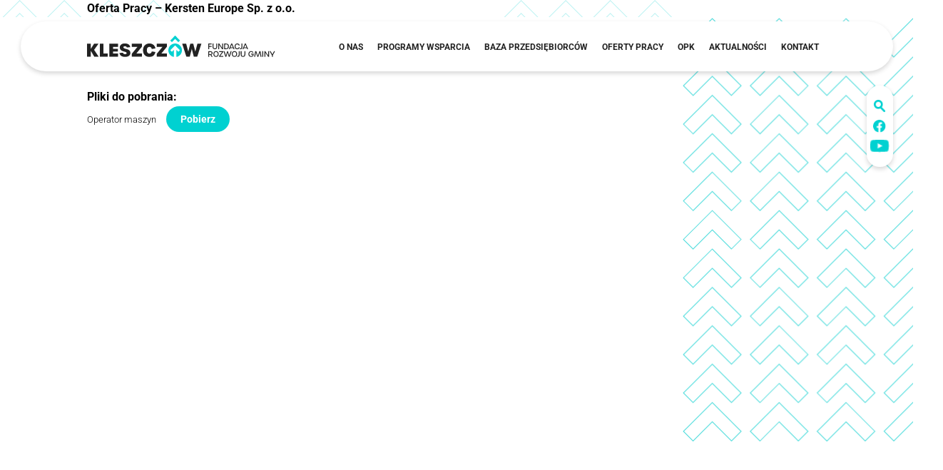

--- FILE ---
content_type: text/html; charset=UTF-8
request_url: https://frgk.pl/oferta-pracy-kersten-europe-sp-z-o-o/
body_size: 10078
content:
<!DOCTYPE html>
<html lang="lang="pl-pl"">

<head>
    <meta charset="utf-8">
    <meta http-equiv="X-UA-Compatible" content="IE=edge">
    <meta name="viewport" content="width=device-width, initial-scale=1">
    <title>Fundacja Rozwoju Gminy Kleszczów</title>
    <script src="https://frgk.pl/wp-content/themes/frgktheme/assets/js/jquery.min.js"></script>
    <script src="https://cdnjs.cloudflare.com/ajax/libs/jquery/3.6.0/jquery.min.js"></script>
    <link rel="stylesheet" href="https://cdnjs.cloudflare.com/ajax/libs/aos/2.3.4/aos.css" />
    <script src="https://cdnjs.cloudflare.com/ajax/libs/aos/2.3.4/aos.js"></script>
    <script src="https://cdnjs.cloudflare.com/ajax/libs/OwlCarousel2/2.3.4/owl.carousel.min.js"></script>
    <link rel="stylesheet" href="https://cdnjs.cloudflare.com/ajax/libs/OwlCarousel2/2.3.4/assets/owl.carousel.min.css">
    <link rel="stylesheet" href="https://cdnjs.cloudflare.com/ajax/libs/OwlCarousel2/2.3.4/assets/owl.theme.default.min.css">

    <link rel="preconnect" href="https://fonts.googleapis.com">
    <link rel="preconnect" href="https://fonts.gstatic.com" crossorigin>
    <link href="https://fonts.googleapis.com/css2?family=Geologica:wght@100..900&family=Noto+Serif:ital,wght@0,100..900;1,100..900&display=swap" rel="stylesheet">

    <meta name='robots' content='max-image-preview:large' />
<link rel="alternate" title="oEmbed (JSON)" type="application/json+oembed" href="https://frgk.pl/wp-json/oembed/1.0/embed?url=https%3A%2F%2Ffrgk.pl%2Foferta-pracy-kersten-europe-sp-z-o-o%2F" />
<link rel="alternate" title="oEmbed (XML)" type="text/xml+oembed" href="https://frgk.pl/wp-json/oembed/1.0/embed?url=https%3A%2F%2Ffrgk.pl%2Foferta-pracy-kersten-europe-sp-z-o-o%2F&#038;format=xml" />
<style id='wp-img-auto-sizes-contain-inline-css' type='text/css'>
img:is([sizes=auto i],[sizes^="auto," i]){contain-intrinsic-size:3000px 1500px}
/*# sourceURL=wp-img-auto-sizes-contain-inline-css */
</style>
<style id='wp-block-library-inline-css' type='text/css'>
:root{--wp-block-synced-color:#7a00df;--wp-block-synced-color--rgb:122,0,223;--wp-bound-block-color:var(--wp-block-synced-color);--wp-editor-canvas-background:#ddd;--wp-admin-theme-color:#007cba;--wp-admin-theme-color--rgb:0,124,186;--wp-admin-theme-color-darker-10:#006ba1;--wp-admin-theme-color-darker-10--rgb:0,107,160.5;--wp-admin-theme-color-darker-20:#005a87;--wp-admin-theme-color-darker-20--rgb:0,90,135;--wp-admin-border-width-focus:2px}@media (min-resolution:192dpi){:root{--wp-admin-border-width-focus:1.5px}}.wp-element-button{cursor:pointer}:root .has-very-light-gray-background-color{background-color:#eee}:root .has-very-dark-gray-background-color{background-color:#313131}:root .has-very-light-gray-color{color:#eee}:root .has-very-dark-gray-color{color:#313131}:root .has-vivid-green-cyan-to-vivid-cyan-blue-gradient-background{background:linear-gradient(135deg,#00d084,#0693e3)}:root .has-purple-crush-gradient-background{background:linear-gradient(135deg,#34e2e4,#4721fb 50%,#ab1dfe)}:root .has-hazy-dawn-gradient-background{background:linear-gradient(135deg,#faaca8,#dad0ec)}:root .has-subdued-olive-gradient-background{background:linear-gradient(135deg,#fafae1,#67a671)}:root .has-atomic-cream-gradient-background{background:linear-gradient(135deg,#fdd79a,#004a59)}:root .has-nightshade-gradient-background{background:linear-gradient(135deg,#330968,#31cdcf)}:root .has-midnight-gradient-background{background:linear-gradient(135deg,#020381,#2874fc)}:root{--wp--preset--font-size--normal:16px;--wp--preset--font-size--huge:42px}.has-regular-font-size{font-size:1em}.has-larger-font-size{font-size:2.625em}.has-normal-font-size{font-size:var(--wp--preset--font-size--normal)}.has-huge-font-size{font-size:var(--wp--preset--font-size--huge)}.has-text-align-center{text-align:center}.has-text-align-left{text-align:left}.has-text-align-right{text-align:right}.has-fit-text{white-space:nowrap!important}#end-resizable-editor-section{display:none}.aligncenter{clear:both}.items-justified-left{justify-content:flex-start}.items-justified-center{justify-content:center}.items-justified-right{justify-content:flex-end}.items-justified-space-between{justify-content:space-between}.screen-reader-text{border:0;clip-path:inset(50%);height:1px;margin:-1px;overflow:hidden;padding:0;position:absolute;width:1px;word-wrap:normal!important}.screen-reader-text:focus{background-color:#ddd;clip-path:none;color:#444;display:block;font-size:1em;height:auto;left:5px;line-height:normal;padding:15px 23px 14px;text-decoration:none;top:5px;width:auto;z-index:100000}html :where(.has-border-color){border-style:solid}html :where([style*=border-top-color]){border-top-style:solid}html :where([style*=border-right-color]){border-right-style:solid}html :where([style*=border-bottom-color]){border-bottom-style:solid}html :where([style*=border-left-color]){border-left-style:solid}html :where([style*=border-width]){border-style:solid}html :where([style*=border-top-width]){border-top-style:solid}html :where([style*=border-right-width]){border-right-style:solid}html :where([style*=border-bottom-width]){border-bottom-style:solid}html :where([style*=border-left-width]){border-left-style:solid}html :where(img[class*=wp-image-]){height:auto;max-width:100%}:where(figure){margin:0 0 1em}html :where(.is-position-sticky){--wp-admin--admin-bar--position-offset:var(--wp-admin--admin-bar--height,0px)}@media screen and (max-width:600px){html :where(.is-position-sticky){--wp-admin--admin-bar--position-offset:0px}}

/*# sourceURL=wp-block-library-inline-css */
</style><style id='wp-block-file-inline-css' type='text/css'>
.wp-block-file{box-sizing:border-box}.wp-block-file:not(.wp-element-button){font-size:.8em}.wp-block-file.aligncenter{text-align:center}.wp-block-file.alignright{text-align:right}.wp-block-file *+.wp-block-file__button{margin-left:.75em}:where(.wp-block-file){margin-bottom:1.5em}.wp-block-file__embed{margin-bottom:1em}:where(.wp-block-file__button){border-radius:2em;display:inline-block;padding:.5em 1em}:where(.wp-block-file__button):where(a):active,:where(.wp-block-file__button):where(a):focus,:where(.wp-block-file__button):where(a):hover,:where(.wp-block-file__button):where(a):visited{box-shadow:none;color:#fff;opacity:.85;text-decoration:none}
/*# sourceURL=https://frgk.pl/wp-includes/blocks/file/style.min.css */
</style>
<style id='wp-block-paragraph-inline-css' type='text/css'>
.is-small-text{font-size:.875em}.is-regular-text{font-size:1em}.is-large-text{font-size:2.25em}.is-larger-text{font-size:3em}.has-drop-cap:not(:focus):first-letter{float:left;font-size:8.4em;font-style:normal;font-weight:100;line-height:.68;margin:.05em .1em 0 0;text-transform:uppercase}body.rtl .has-drop-cap:not(:focus):first-letter{float:none;margin-left:.1em}p.has-drop-cap.has-background{overflow:hidden}:root :where(p.has-background){padding:1.25em 2.375em}:where(p.has-text-color:not(.has-link-color)) a{color:inherit}p.has-text-align-left[style*="writing-mode:vertical-lr"],p.has-text-align-right[style*="writing-mode:vertical-rl"]{rotate:180deg}
/*# sourceURL=https://frgk.pl/wp-includes/blocks/paragraph/style.min.css */
</style>
<style id='global-styles-inline-css' type='text/css'>
:root{--wp--preset--aspect-ratio--square: 1;--wp--preset--aspect-ratio--4-3: 4/3;--wp--preset--aspect-ratio--3-4: 3/4;--wp--preset--aspect-ratio--3-2: 3/2;--wp--preset--aspect-ratio--2-3: 2/3;--wp--preset--aspect-ratio--16-9: 16/9;--wp--preset--aspect-ratio--9-16: 9/16;--wp--preset--color--black: #000000;--wp--preset--color--cyan-bluish-gray: #abb8c3;--wp--preset--color--white: #ffffff;--wp--preset--color--pale-pink: #f78da7;--wp--preset--color--vivid-red: #cf2e2e;--wp--preset--color--luminous-vivid-orange: #ff6900;--wp--preset--color--luminous-vivid-amber: #fcb900;--wp--preset--color--light-green-cyan: #7bdcb5;--wp--preset--color--vivid-green-cyan: #00d084;--wp--preset--color--pale-cyan-blue: #8ed1fc;--wp--preset--color--vivid-cyan-blue: #0693e3;--wp--preset--color--vivid-purple: #9b51e0;--wp--preset--color--main-color: #d8b365;--wp--preset--color--sc-color: #c3c3c3;--wp--preset--gradient--vivid-cyan-blue-to-vivid-purple: linear-gradient(135deg,rgb(6,147,227) 0%,rgb(155,81,224) 100%);--wp--preset--gradient--light-green-cyan-to-vivid-green-cyan: linear-gradient(135deg,rgb(122,220,180) 0%,rgb(0,208,130) 100%);--wp--preset--gradient--luminous-vivid-amber-to-luminous-vivid-orange: linear-gradient(135deg,rgb(252,185,0) 0%,rgb(255,105,0) 100%);--wp--preset--gradient--luminous-vivid-orange-to-vivid-red: linear-gradient(135deg,rgb(255,105,0) 0%,rgb(207,46,46) 100%);--wp--preset--gradient--very-light-gray-to-cyan-bluish-gray: linear-gradient(135deg,rgb(238,238,238) 0%,rgb(169,184,195) 100%);--wp--preset--gradient--cool-to-warm-spectrum: linear-gradient(135deg,rgb(74,234,220) 0%,rgb(151,120,209) 20%,rgb(207,42,186) 40%,rgb(238,44,130) 60%,rgb(251,105,98) 80%,rgb(254,248,76) 100%);--wp--preset--gradient--blush-light-purple: linear-gradient(135deg,rgb(255,206,236) 0%,rgb(152,150,240) 100%);--wp--preset--gradient--blush-bordeaux: linear-gradient(135deg,rgb(254,205,165) 0%,rgb(254,45,45) 50%,rgb(107,0,62) 100%);--wp--preset--gradient--luminous-dusk: linear-gradient(135deg,rgb(255,203,112) 0%,rgb(199,81,192) 50%,rgb(65,88,208) 100%);--wp--preset--gradient--pale-ocean: linear-gradient(135deg,rgb(255,245,203) 0%,rgb(182,227,212) 50%,rgb(51,167,181) 100%);--wp--preset--gradient--electric-grass: linear-gradient(135deg,rgb(202,248,128) 0%,rgb(113,206,126) 100%);--wp--preset--gradient--midnight: linear-gradient(135deg,rgb(2,3,129) 0%,rgb(40,116,252) 100%);--wp--preset--font-size--small: 13px;--wp--preset--font-size--medium: 20px;--wp--preset--font-size--large: 36px;--wp--preset--font-size--x-large: 42px;--wp--preset--spacing--20: 0.44rem;--wp--preset--spacing--30: 0.67rem;--wp--preset--spacing--40: 1rem;--wp--preset--spacing--50: 1.5rem;--wp--preset--spacing--60: 2.25rem;--wp--preset--spacing--70: 3.38rem;--wp--preset--spacing--80: 5.06rem;--wp--preset--shadow--natural: 6px 6px 9px rgba(0, 0, 0, 0.2);--wp--preset--shadow--deep: 12px 12px 50px rgba(0, 0, 0, 0.4);--wp--preset--shadow--sharp: 6px 6px 0px rgba(0, 0, 0, 0.2);--wp--preset--shadow--outlined: 6px 6px 0px -3px rgb(255, 255, 255), 6px 6px rgb(0, 0, 0);--wp--preset--shadow--crisp: 6px 6px 0px rgb(0, 0, 0);}:where(.is-layout-flex){gap: 0.5em;}:where(.is-layout-grid){gap: 0.5em;}body .is-layout-flex{display: flex;}.is-layout-flex{flex-wrap: wrap;align-items: center;}.is-layout-flex > :is(*, div){margin: 0;}body .is-layout-grid{display: grid;}.is-layout-grid > :is(*, div){margin: 0;}:where(.wp-block-columns.is-layout-flex){gap: 2em;}:where(.wp-block-columns.is-layout-grid){gap: 2em;}:where(.wp-block-post-template.is-layout-flex){gap: 1.25em;}:where(.wp-block-post-template.is-layout-grid){gap: 1.25em;}.has-black-color{color: var(--wp--preset--color--black) !important;}.has-cyan-bluish-gray-color{color: var(--wp--preset--color--cyan-bluish-gray) !important;}.has-white-color{color: var(--wp--preset--color--white) !important;}.has-pale-pink-color{color: var(--wp--preset--color--pale-pink) !important;}.has-vivid-red-color{color: var(--wp--preset--color--vivid-red) !important;}.has-luminous-vivid-orange-color{color: var(--wp--preset--color--luminous-vivid-orange) !important;}.has-luminous-vivid-amber-color{color: var(--wp--preset--color--luminous-vivid-amber) !important;}.has-light-green-cyan-color{color: var(--wp--preset--color--light-green-cyan) !important;}.has-vivid-green-cyan-color{color: var(--wp--preset--color--vivid-green-cyan) !important;}.has-pale-cyan-blue-color{color: var(--wp--preset--color--pale-cyan-blue) !important;}.has-vivid-cyan-blue-color{color: var(--wp--preset--color--vivid-cyan-blue) !important;}.has-vivid-purple-color{color: var(--wp--preset--color--vivid-purple) !important;}.has-black-background-color{background-color: var(--wp--preset--color--black) !important;}.has-cyan-bluish-gray-background-color{background-color: var(--wp--preset--color--cyan-bluish-gray) !important;}.has-white-background-color{background-color: var(--wp--preset--color--white) !important;}.has-pale-pink-background-color{background-color: var(--wp--preset--color--pale-pink) !important;}.has-vivid-red-background-color{background-color: var(--wp--preset--color--vivid-red) !important;}.has-luminous-vivid-orange-background-color{background-color: var(--wp--preset--color--luminous-vivid-orange) !important;}.has-luminous-vivid-amber-background-color{background-color: var(--wp--preset--color--luminous-vivid-amber) !important;}.has-light-green-cyan-background-color{background-color: var(--wp--preset--color--light-green-cyan) !important;}.has-vivid-green-cyan-background-color{background-color: var(--wp--preset--color--vivid-green-cyan) !important;}.has-pale-cyan-blue-background-color{background-color: var(--wp--preset--color--pale-cyan-blue) !important;}.has-vivid-cyan-blue-background-color{background-color: var(--wp--preset--color--vivid-cyan-blue) !important;}.has-vivid-purple-background-color{background-color: var(--wp--preset--color--vivid-purple) !important;}.has-black-border-color{border-color: var(--wp--preset--color--black) !important;}.has-cyan-bluish-gray-border-color{border-color: var(--wp--preset--color--cyan-bluish-gray) !important;}.has-white-border-color{border-color: var(--wp--preset--color--white) !important;}.has-pale-pink-border-color{border-color: var(--wp--preset--color--pale-pink) !important;}.has-vivid-red-border-color{border-color: var(--wp--preset--color--vivid-red) !important;}.has-luminous-vivid-orange-border-color{border-color: var(--wp--preset--color--luminous-vivid-orange) !important;}.has-luminous-vivid-amber-border-color{border-color: var(--wp--preset--color--luminous-vivid-amber) !important;}.has-light-green-cyan-border-color{border-color: var(--wp--preset--color--light-green-cyan) !important;}.has-vivid-green-cyan-border-color{border-color: var(--wp--preset--color--vivid-green-cyan) !important;}.has-pale-cyan-blue-border-color{border-color: var(--wp--preset--color--pale-cyan-blue) !important;}.has-vivid-cyan-blue-border-color{border-color: var(--wp--preset--color--vivid-cyan-blue) !important;}.has-vivid-purple-border-color{border-color: var(--wp--preset--color--vivid-purple) !important;}.has-vivid-cyan-blue-to-vivid-purple-gradient-background{background: var(--wp--preset--gradient--vivid-cyan-blue-to-vivid-purple) !important;}.has-light-green-cyan-to-vivid-green-cyan-gradient-background{background: var(--wp--preset--gradient--light-green-cyan-to-vivid-green-cyan) !important;}.has-luminous-vivid-amber-to-luminous-vivid-orange-gradient-background{background: var(--wp--preset--gradient--luminous-vivid-amber-to-luminous-vivid-orange) !important;}.has-luminous-vivid-orange-to-vivid-red-gradient-background{background: var(--wp--preset--gradient--luminous-vivid-orange-to-vivid-red) !important;}.has-very-light-gray-to-cyan-bluish-gray-gradient-background{background: var(--wp--preset--gradient--very-light-gray-to-cyan-bluish-gray) !important;}.has-cool-to-warm-spectrum-gradient-background{background: var(--wp--preset--gradient--cool-to-warm-spectrum) !important;}.has-blush-light-purple-gradient-background{background: var(--wp--preset--gradient--blush-light-purple) !important;}.has-blush-bordeaux-gradient-background{background: var(--wp--preset--gradient--blush-bordeaux) !important;}.has-luminous-dusk-gradient-background{background: var(--wp--preset--gradient--luminous-dusk) !important;}.has-pale-ocean-gradient-background{background: var(--wp--preset--gradient--pale-ocean) !important;}.has-electric-grass-gradient-background{background: var(--wp--preset--gradient--electric-grass) !important;}.has-midnight-gradient-background{background: var(--wp--preset--gradient--midnight) !important;}.has-small-font-size{font-size: var(--wp--preset--font-size--small) !important;}.has-medium-font-size{font-size: var(--wp--preset--font-size--medium) !important;}.has-large-font-size{font-size: var(--wp--preset--font-size--large) !important;}.has-x-large-font-size{font-size: var(--wp--preset--font-size--x-large) !important;}
/*# sourceURL=global-styles-inline-css */
</style>

<style id='classic-theme-styles-inline-css' type='text/css'>
/*! This file is auto-generated */
.wp-block-button__link{color:#fff;background-color:#32373c;border-radius:9999px;box-shadow:none;text-decoration:none;padding:calc(.667em + 2px) calc(1.333em + 2px);font-size:1.125em}.wp-block-file__button{background:#32373c;color:#fff;text-decoration:none}
/*# sourceURL=/wp-includes/css/classic-themes.min.css */
</style>
<link rel='stylesheet' id='dashicons-css' href='https://frgk.pl/wp-includes/css/dashicons.min.css?ver=6.9' type='text/css' media='all' />
<link rel='stylesheet' id='rmp-menu-styles-css' href='https://frgk.pl/wp-content/uploads/rmp-menu/css/rmp-menu.css?ver=15.47.06' type='text/css' media='all' />
<link rel='stylesheet' id='main-styles-css' href='https://frgk.pl/wp-content/themes/frgktheme/style.css?ver=1750078705' type='text/css' media='' />
<link rel='stylesheet' id='mobile-style-css' href='https://frgk.pl/wp-content/themes/frgktheme/assets/css/mobile.css?ver=1744855991' type='text/css' media='all' />
<link rel='stylesheet' id='style-style-css' href='https://frgk.pl/wp-content/themes/frgktheme/assets/css/style.css?ver=1768646094' type='text/css' media='all' />
<link rel='stylesheet' id='wp-admin-style-css' href='https://frgk.pl/wp-content/themes/frgktheme/assets/css/wp-admin.css?ver=1747388078' type='text/css' media='all' />
<link rel='stylesheet' id='custom-block-style-style-css' href='https://frgk.pl/wp-content/themes/frgktheme/assets/css/custom-block-style.css?ver=1744938493' type='text/css' media='all' />
<script type="text/javascript" src="https://frgk.pl/wp-includes/js/jquery/jquery.min.js?ver=3.7.1" id="jquery-core-js"></script>
<script type="text/javascript" src="https://frgk.pl/wp-includes/js/jquery/jquery-migrate.min.js?ver=3.4.1" id="jquery-migrate-js"></script>
<link rel="https://api.w.org/" href="https://frgk.pl/wp-json/" /><link rel="alternate" title="JSON" type="application/json" href="https://frgk.pl/wp-json/wp/v2/posts/2008" /><link rel="canonical" href="https://frgk.pl/oferta-pracy-kersten-europe-sp-z-o-o/" />
<link rel='shortlink' href='https://frgk.pl/?p=2008' />
<link rel="icon" href="https://frgk.pl/wp-content/uploads/2025/05/cropped-FRGK_Favicon-3-32x32.png" sizes="32x32" />
<link rel="icon" href="https://frgk.pl/wp-content/uploads/2025/05/cropped-FRGK_Favicon-3-192x192.png" sizes="192x192" />
<link rel="apple-touch-icon" href="https://frgk.pl/wp-content/uploads/2025/05/cropped-FRGK_Favicon-3-180x180.png" />
<meta name="msapplication-TileImage" content="https://frgk.pl/wp-content/uploads/2025/05/cropped-FRGK_Favicon-3-270x270.png" />
    <!-- HTML5 shim and Respond.js for IE8 support of HTML5 elements and media queries -->
    <!-- WARNING: Respond.js doesn't work if you view the page via file:// -->
    <!--[if lt IE 9]>
<script src="https://oss.maxcdn.com/html5shiv/3.7.2/html5shiv.min.js"></script>
<script src="https://oss.maxcdn.com/respond/1.4.2/respond.min.js"></script>
<![endif]-->
<link rel='stylesheet' id='awp-block-styles-css' href='https://frgk.pl/wp-content/themes/frgktheme/assets/css/custom-block-style.css?ver=6.9' type='text/css' media='all' />
</head>

<body class="wp-singular post-template-default single single-post postid-2008 single-format-standard wp-theme-frgktheme">
    
    <div class="top">
        <div class="container-wide">
            <div class="container">
                <div class="row-flex row-flex-space row-flex-align-center">
                    <div class="logo">
                        <a href="https://frgk.pl">
                            <img src="https://frgk.pl/wp-content/themes/frgktheme/assets/images/FRGK_LOGO.png" alt="Fundacja Rozwoju Gminy Kleszczów">
                                                    </a>
                    </div>
                    <div class="row-flex row-flex-align-center">
                        <nav id="nav" role="navigation">
                            <div class="menu-menu-glowne-container"><ul id="menu-menu-glowne" class="menu"><li id="menu-item-62" class="menu-item menu-item-type-post_type menu-item-object-page menu-item-has-children menu-item-62"><a href="https://frgk.pl/o-nas/">O nas</a>
<ul class="sub-menu">
	<li id="menu-item-5343" class="fundacja menu-item menu-item-type-post_type menu-item-object-page menu-item-5343"><a href="https://frgk.pl/o-nas/">Fundacja rozwoju Gminy Kleszczów</a></li>
	<li id="menu-item-308" class="statut menu-item menu-item-type-post_type menu-item-object-page menu-item-308"><a href="https://frgk.pl/o-nas/statut-fundacji/">Statut fundacji</a></li>
	<li id="menu-item-67" class="zespol menu-item menu-item-type-post_type menu-item-object-page menu-item-67"><a href="https://frgk.pl/o-nas/zespol/">Zespół</a></li>
	<li id="menu-item-65" class="galeria menu-item menu-item-type-post_type menu-item-object-page menu-item-65"><a href="https://frgk.pl/o-nas/galeria/">Galeria</a></li>
	<li id="menu-item-63" class="media menu-item menu-item-type-post_type menu-item-object-page menu-item-63"><a href="https://frgk.pl/o-nas/dla-mediow/">Dla mediów</a></li>
</ul>
</li>
<li id="menu-item-4492" class="menu-item menu-item-type-custom menu-item-object-custom menu-item-has-children menu-item-4492"><a href="#">Programy wsparcia</a>
<ul class="sub-menu">
	<li id="menu-item-69" class="mieszkancy menu-item menu-item-type-post_type menu-item-object-page menu-item-69"><a href="https://frgk.pl/programy-wsparcia/dofinansowanie-mieszkancow/">Dofinansowanie mieszkańców</a></li>
	<li id="menu-item-70" class="uczniowie menu-item menu-item-type-post_type menu-item-object-page menu-item-70"><a href="https://frgk.pl/programy-wsparcia/dofinansowanie-uczniow/">Dofinansowanie uczniów</a></li>
	<li id="menu-item-73" class="rolnictwo menu-item menu-item-type-post_type menu-item-object-page menu-item-73"><a href="https://frgk.pl/programy-wsparcia/rolnictwo/">Rolnictwo</a></li>
	<li id="menu-item-74" class="sport menu-item menu-item-type-post_type menu-item-object-page menu-item-74"><a href="https://frgk.pl/programy-wsparcia/sport/">Sport</a></li>
	<li id="menu-item-72" class="przedsiebiorca menu-item menu-item-type-post_type menu-item-object-page menu-item-72"><a href="https://frgk.pl/programy-wsparcia/przedsiebiorcy/">Przedsiębiorcy</a></li>
	<li id="menu-item-71" class="kultura menu-item menu-item-type-post_type menu-item-object-page menu-item-71"><a href="https://frgk.pl/programy-wsparcia/kultura/">Kultura</a></li>
</ul>
</li>
<li id="menu-item-75" class="menu-item menu-item-type-post_type menu-item-object-page menu-item-has-children menu-item-75"><a href="https://frgk.pl/baza-przedsiebiorcow/">Baza przedsiębiorców</a>
<ul class="sub-menu">
	<li id="menu-item-4905" class="baza_lokal menu-item menu-item-type-post_type menu-item-object-page menu-item-4905"><a href="https://frgk.pl/baza-przedsiebiorcow/">Baza lokalnych przedsiębiorców</a></li>
	<li id="menu-item-77" class="dodaj menu-item menu-item-type-post_type menu-item-object-page menu-item-77"><a href="https://frgk.pl/baza-przedsiebiorcow/dodaj-firme-do-bazy/">Dodaj firmę do bazy</a></li>
</ul>
</li>
<li id="menu-item-78" class="menu-item menu-item-type-post_type menu-item-object-page menu-item-has-children menu-item-78"><a href="https://frgk.pl/oferty-pracy/">Oferty pracy</a>
<ul class="sub-menu">
	<li id="menu-item-5342" class="list menu-item menu-item-type-post_type menu-item-object-page menu-item-5342"><a href="https://frgk.pl/oferty-pracy/">Oferty pracy</a></li>
	<li id="menu-item-79" class="archive menu-item menu-item-type-post_type menu-item-object-page menu-item-79"><a href="https://frgk.pl/oferty-pracy/archiwum-ofert-pracy/">Archiwum ofert pracy</a></li>
	<li id="menu-item-80" class="dodaj menu-item menu-item-type-post_type menu-item-object-page menu-item-80"><a href="https://frgk.pl/oferty-pracy/dodaj-oferte-pracy/">Dodaj ofertę pracy</a></li>
</ul>
</li>
<li id="menu-item-5344" class="menu-item menu-item-type-custom menu-item-object-custom menu-item-5344"><a href="https://opkleszczow.pl/">OPK</a></li>
<li id="menu-item-81" class="menu-item menu-item-type-post_type menu-item-object-page menu-item-81"><a href="https://frgk.pl/aktualnosci/">Aktualności</a></li>
<li id="menu-item-82" class="menu-item menu-item-type-post_type menu-item-object-page menu-item-82"><a href="https://frgk.pl/kontakt/">Kontakt</a></li>
</ul></div>                        </nav>


                    </div>
                </div>
            </div>
            <div class="socials">

                <ul>
                    <li id="search-box">
                        <a id="searchicon" href="javascript:void(0);">
                            <img src="https://frgk.pl/wp-content/themes/frgktheme/assets/images/icon-search.png" alt="Szukaj">
                        </a>
                        <form action="https://frgk.pl/" method="get" id="mainsearchform">
                            <input type="text" class="form-control" id="mainsearch" name="s" placeholder="szukaj..." pattern=".{3,}">
                            <button id="searchbtn" type="submit">
                                <i class="fa fa-search" aria-hidden="true"></i>
                            </button>
                        </form>
                    </li>
                    <li><a href="https://www.facebook.com/FRGKleszczow" target="_blank"><img src="https://frgk.pl/wp-content/themes/frgktheme/assets/images/icon-facebook.png" alt="Fundacja Rozwoju Gminy Kleszczów - icon Fb"></a></li>
                    <li><a href="#" target="_blank"><img src="https://frgk.pl/wp-content/themes/frgktheme/assets/images/icon-youtube.png" alt="Fundacja Rozwoju Gminy Kleszczów - icon You Tube"></a></li>


                </ul>


            </div>
        </div>
    </div>
    <script>
    jQuery(document).ready(function($) {
        $("#searchicon").click(function(e) {
            e.preventDefault(); // zapobiega przeskokowi strony
            $("#search-box").toggleClass("active");
        });

        // Zamknięcie formularza po kliknięciu poza nim (opcjonalnie)
        $(document).click(function(e) {
            if (!$(e.target).closest('#search-box').length) {
                $("#search-box").removeClass("active");
            }
        });
    });
</script>







<div class="pages v-padding-bottom-250 single-post page-2008">


    <div class="section-page-header container-slider" style="background-image: url(https://frgk.pl/wp-content/uploads/2025/04/Group-164.svg);">
        <div class="container">

            <h1 class="lead-title">Oferta Pracy – Kersten Europe Sp. z o.o.</h1>



        </div>

    </div>
    <div id="FGRK-posts" class="wp-block-group is-style-container-wide FGRK-posts-wrapper">
        <div class="is-style-container">

            
<p><strong>Pliki do pobrania:</strong></p>



<div class="wp-block-file"><a id="wp-block-file--media-dbc6acd8-c98e-410c-8058-1d0aedb577c4" href="https://frgk.pl/wp-content/uploads/2021/08/Operator-maszyn-1.docx">Operator maszyn </a><a href="https://frgk.pl/wp-content/uploads/2021/08/Operator-maszyn-1.docx" class="wp-block-file__button wp-element-button" download aria-describedby="wp-block-file--media-dbc6acd8-c98e-410c-8058-1d0aedb577c4">Pobierz</a></div>
            
        </div>
    </div>
</div>






   <div class="footer aos-fade-up aos-init aos-animate" data-aos="fade-up">
    <div class="container-wide">
        <div class="container">
            <div id="block-7" class="widget widget_block">
<div class="wp-block-columns are-vertically-aligned-center footer-wrapper is-layout-flex wp-container-core-columns-is-layout-9d6595d7 wp-block-columns-is-layout-flex">
<div class="wp-block-column is-vertically-aligned-center is-layout-flow wp-block-column-is-layout-flow" style="flex-basis:33.33%">
<figure class="wp-block-image size-full is-resized"><img loading="lazy" decoding="async" width="2561" height="1104" src="https://frgk.pl/wp-content/uploads/2025/04/FRGK_Logo_pion_biel_czern.png" alt="" class="wp-image-296" style="width:154px"></figure>
</div>



<div class="wp-block-column is-vertically-aligned-center is-layout-flow wp-block-column-is-layout-flow" style="flex-basis:66.66%"><div class="widget widget_nav_menu"><div class="menu-menu-stopka-container"><ul id="menu-menu-stopka" class="menu"><li id="menu-item-307" class="menu-item menu-item-type-post_type menu-item-object-page menu-item-307"><a href="https://frgk.pl/statut-fundacji/">Statut fundacji</a></li>
<li id="menu-item-135" class="menu-item menu-item-type-post_type menu-item-object-page menu-item-135"><a href="https://frgk.pl/dokumenty-do-pobrania/">Dokumenty do pobrania</a></li>
<li id="menu-item-134" class="menu-item menu-item-type-post_type menu-item-object-page menu-item-134"><a href="https://frgk.pl/polityka-prywatnosci/">Polityka prywatności</a></li>
<li id="menu-item-133" class="menu-item menu-item-type-post_type menu-item-object-page menu-item-133"><a href="https://frgk.pl/klauzula-informacyjna/">Klauzula Informacyjna</a></li>
<li id="menu-item-137" class="menu-item menu-item-type-custom menu-item-object-custom menu-item-137"><a href="https://www.facebook.com/FRGKleszczow"><img decoding="async" style="height:18px; width:18px;" src="https://frgk.pl/wp-content/themes/frgktheme/assets/images/Icon-facebook-fill-white.svg" alt="Fundacja Rozwoju Gminy Kleszczów"></a></li>
<li id="menu-item-138" class="menu-item menu-item-type-custom menu-item-object-custom menu-item-138"><a href="#"><img decoding="async" style="height:14px; width:21px;" src="https://frgk.pl/wp-content/themes/frgktheme/assets/images/Icon-youtube-fill-white.svg" alt="Fundacja Rozwoju Gminy Kleszczów"></a></li>
</ul></div></div></div>
</div>
</div>        </div>
        <div class="container footer-design">
        <div class="row-flex row-flex-end row-flex-align-center">
            <p>design by:<a href="https://creativeflow.pl/"> creativeflow.pl</a></p>
        </div>
    </div>
    </div>
</div>



<script>
    $(document).ready(function() {

        $(function() {
            $('a[href*="#"]:not([href="#"])').click(function() {
                if (location.pathname.replace(/^\//, '') == this.pathname.replace(/^\//, '') && location.hostname == this.hostname) {
                    var target = $(this.hash);
                    target = target.length ? target : $('[name=' + this.hash.slice(1) + ']');
                    if (target.length) {
                        $('html, body').animate({
                            scrollTop: target.offset().top - 160
                        }, 1000);
                        return false;
                    }
                }
            });
        });


        $(window).scroll(function() {
            var scroll = $(window).scrollTop();

            if (scroll >= 400) {
                $(".top").addClass("darkHeader");
            } else {
                $(".top").removeClass("darkHeader");
            }
        });


    });

</script>




<script>
    AOS.init();

</script>



<script type="speculationrules">
{"prefetch":[{"source":"document","where":{"and":[{"href_matches":"/*"},{"not":{"href_matches":["/wp-*.php","/wp-admin/*","/wp-content/uploads/*","/wp-content/*","/wp-content/plugins/*","/wp-content/themes/frgktheme/*","/*\\?(.+)"]}},{"not":{"selector_matches":"a[rel~=\"nofollow\"]"}},{"not":{"selector_matches":".no-prefetch, .no-prefetch a"}}]},"eagerness":"conservative"}]}
</script>
			<button type="button"  aria-controls="rmp-container-5086" aria-label="Menu Trigger" id="rmp_menu_trigger-5086"  class="rmp_menu_trigger rmp-menu-trigger-boring">
								<span class="rmp-trigger-box">
									<span class="responsive-menu-pro-inner"></span>
								</span>
					</button>
						<div id="rmp-container-5086" class="rmp-container rmp-container rmp-slide-left">
				<div id="rmp-menu-wrap-5086" class="rmp-menu-wrap"><ul id="rmp-menu-5086" class="rmp-menu" role="menubar" aria-label="Primary Menu"><li id="rmp-menu-item-62" class="menu-item menu-item-type-post_type menu-item-object-page menu-item-has-children rmp-menu-item rmp-menu-item-has-children rmp-menu-top-level-item" role="none"><a  href="https://frgk.pl/o-nas/"  class="rmp-menu-item-link"  role="menuitem"  >O nas<div class="rmp-menu-subarrow">▼</div></a><ul aria-label="O nas"
            role="menu" data-depth="2"
            class="rmp-submenu rmp-submenu-depth-1"><li id="rmp-menu-item-5343" class="fundacja menu-item menu-item-type-post_type menu-item-object-page rmp-menu-item rmp-menu-sub-level-item" role="none"><a  href="https://frgk.pl/o-nas/"  class="rmp-menu-item-link"  role="menuitem"  >Fundacja rozwoju Gminy Kleszczów</a></li><li id="rmp-menu-item-308" class="statut menu-item menu-item-type-post_type menu-item-object-page rmp-menu-item rmp-menu-sub-level-item" role="none"><a  href="https://frgk.pl/o-nas/statut-fundacji/"  class="rmp-menu-item-link"  role="menuitem"  >Statut fundacji</a></li><li id="rmp-menu-item-67" class="zespol menu-item menu-item-type-post_type menu-item-object-page rmp-menu-item rmp-menu-sub-level-item" role="none"><a  href="https://frgk.pl/o-nas/zespol/"  class="rmp-menu-item-link"  role="menuitem"  >Zespół</a></li><li id="rmp-menu-item-65" class="galeria menu-item menu-item-type-post_type menu-item-object-page rmp-menu-item rmp-menu-sub-level-item" role="none"><a  href="https://frgk.pl/o-nas/galeria/"  class="rmp-menu-item-link"  role="menuitem"  >Galeria</a></li><li id="rmp-menu-item-63" class="media menu-item menu-item-type-post_type menu-item-object-page rmp-menu-item rmp-menu-sub-level-item" role="none"><a  href="https://frgk.pl/o-nas/dla-mediow/"  class="rmp-menu-item-link"  role="menuitem"  >Dla mediów</a></li></ul></li><li id="rmp-menu-item-4492" class="menu-item menu-item-type-custom menu-item-object-custom menu-item-has-children rmp-menu-item rmp-menu-item-has-children rmp-menu-top-level-item" role="none"><a  href="#"  class="rmp-menu-item-link"  role="menuitem"  >Programy wsparcia<div class="rmp-menu-subarrow">▼</div></a><ul aria-label="Programy wsparcia"
            role="menu" data-depth="2"
            class="rmp-submenu rmp-submenu-depth-1"><li id="rmp-menu-item-69" class="mieszkancy menu-item menu-item-type-post_type menu-item-object-page rmp-menu-item rmp-menu-sub-level-item" role="none"><a  href="https://frgk.pl/programy-wsparcia/dofinansowanie-mieszkancow/"  class="rmp-menu-item-link"  role="menuitem"  >Dofinansowanie mieszkańców</a></li><li id="rmp-menu-item-70" class="uczniowie menu-item menu-item-type-post_type menu-item-object-page rmp-menu-item rmp-menu-sub-level-item" role="none"><a  href="https://frgk.pl/programy-wsparcia/dofinansowanie-uczniow/"  class="rmp-menu-item-link"  role="menuitem"  >Dofinansowanie uczniów</a></li><li id="rmp-menu-item-73" class="rolnictwo menu-item menu-item-type-post_type menu-item-object-page rmp-menu-item rmp-menu-sub-level-item" role="none"><a  href="https://frgk.pl/programy-wsparcia/rolnictwo/"  class="rmp-menu-item-link"  role="menuitem"  >Rolnictwo</a></li><li id="rmp-menu-item-74" class="sport menu-item menu-item-type-post_type menu-item-object-page rmp-menu-item rmp-menu-sub-level-item" role="none"><a  href="https://frgk.pl/programy-wsparcia/sport/"  class="rmp-menu-item-link"  role="menuitem"  >Sport</a></li><li id="rmp-menu-item-72" class="przedsiebiorca menu-item menu-item-type-post_type menu-item-object-page rmp-menu-item rmp-menu-sub-level-item" role="none"><a  href="https://frgk.pl/programy-wsparcia/przedsiebiorcy/"  class="rmp-menu-item-link"  role="menuitem"  >Przedsiębiorcy</a></li><li id="rmp-menu-item-71" class="kultura menu-item menu-item-type-post_type menu-item-object-page rmp-menu-item rmp-menu-sub-level-item" role="none"><a  href="https://frgk.pl/programy-wsparcia/kultura/"  class="rmp-menu-item-link"  role="menuitem"  >Kultura</a></li></ul></li><li id="rmp-menu-item-75" class="menu-item menu-item-type-post_type menu-item-object-page menu-item-has-children rmp-menu-item rmp-menu-item-has-children rmp-menu-top-level-item" role="none"><a  href="https://frgk.pl/baza-przedsiebiorcow/"  class="rmp-menu-item-link"  role="menuitem"  >Baza przedsiębiorców<div class="rmp-menu-subarrow">▼</div></a><ul aria-label="Baza przedsiębiorców"
            role="menu" data-depth="2"
            class="rmp-submenu rmp-submenu-depth-1"><li id="rmp-menu-item-4905" class="baza_lokal menu-item menu-item-type-post_type menu-item-object-page rmp-menu-item rmp-menu-sub-level-item" role="none"><a  href="https://frgk.pl/baza-przedsiebiorcow/"  class="rmp-menu-item-link"  role="menuitem"  >Baza lokalnych przedsiębiorców</a></li><li id="rmp-menu-item-77" class="dodaj menu-item menu-item-type-post_type menu-item-object-page rmp-menu-item rmp-menu-sub-level-item" role="none"><a  href="https://frgk.pl/baza-przedsiebiorcow/dodaj-firme-do-bazy/"  class="rmp-menu-item-link"  role="menuitem"  >Dodaj firmę do bazy</a></li></ul></li><li id="rmp-menu-item-78" class="menu-item menu-item-type-post_type menu-item-object-page menu-item-has-children rmp-menu-item rmp-menu-item-has-children rmp-menu-top-level-item" role="none"><a  href="https://frgk.pl/oferty-pracy/"  class="rmp-menu-item-link"  role="menuitem"  >Oferty pracy<div class="rmp-menu-subarrow">▼</div></a><ul aria-label="Oferty pracy"
            role="menu" data-depth="2"
            class="rmp-submenu rmp-submenu-depth-1"><li id="rmp-menu-item-5342" class="list menu-item menu-item-type-post_type menu-item-object-page rmp-menu-item rmp-menu-sub-level-item" role="none"><a  href="https://frgk.pl/oferty-pracy/"  class="rmp-menu-item-link"  role="menuitem"  >Oferty pracy</a></li><li id="rmp-menu-item-79" class="archive menu-item menu-item-type-post_type menu-item-object-page rmp-menu-item rmp-menu-sub-level-item" role="none"><a  href="https://frgk.pl/oferty-pracy/archiwum-ofert-pracy/"  class="rmp-menu-item-link"  role="menuitem"  >Archiwum ofert pracy</a></li><li id="rmp-menu-item-80" class="dodaj menu-item menu-item-type-post_type menu-item-object-page rmp-menu-item rmp-menu-sub-level-item" role="none"><a  href="https://frgk.pl/oferty-pracy/dodaj-oferte-pracy/"  class="rmp-menu-item-link"  role="menuitem"  >Dodaj ofertę pracy</a></li></ul></li><li id="rmp-menu-item-5344" class="menu-item menu-item-type-custom menu-item-object-custom rmp-menu-item rmp-menu-top-level-item" role="none"><a  href="https://opkleszczow.pl/"  class="rmp-menu-item-link"  role="menuitem"  >OPK</a></li><li id="rmp-menu-item-81" class="menu-item menu-item-type-post_type menu-item-object-page rmp-menu-item rmp-menu-top-level-item" role="none"><a  href="https://frgk.pl/aktualnosci/"  class="rmp-menu-item-link"  role="menuitem"  >Aktualności</a></li><li id="rmp-menu-item-82" class="menu-item menu-item-type-post_type menu-item-object-page rmp-menu-item rmp-menu-top-level-item" role="none"><a  href="https://frgk.pl/kontakt/"  class="rmp-menu-item-link"  role="menuitem"  >Kontakt</a></li></ul></div>			</div>
			<script type="text/javascript" id="rtrar.appLocal-js-extra">
/* <![CDATA[ */
var rtafr = {"rules":""};
//# sourceURL=rtrar.appLocal-js-extra
/* ]]> */
</script>
<script type="text/javascript" src="https://frgk.pl/wp-content/plugins/real-time-auto-find-and-replace/assets/js/rtafar.local.js?ver=1.7.8" id="rtrar.appLocal-js"></script>
<script type="text/javascript" id="rmp_menu_scripts-js-extra">
/* <![CDATA[ */
var rmp_menu = {"ajaxURL":"https://frgk.pl/wp-admin/admin-ajax.php","wp_nonce":"488195ad09","menu":[{"menu_theme":"Default","theme_type":"default","theme_location_menu":"0","submenu_submenu_arrow_width":"40","submenu_submenu_arrow_width_unit":"px","submenu_submenu_arrow_height":"39","submenu_submenu_arrow_height_unit":"px","submenu_arrow_position":"right","submenu_sub_arrow_background_colour":"","submenu_sub_arrow_background_hover_colour":"","submenu_sub_arrow_background_colour_active":"","submenu_sub_arrow_background_hover_colour_active":"","submenu_sub_arrow_border_width":"","submenu_sub_arrow_border_width_unit":"px","submenu_sub_arrow_border_colour":"#1d4354","submenu_sub_arrow_border_hover_colour":"#3f3f3f","submenu_sub_arrow_border_colour_active":"#1d4354","submenu_sub_arrow_border_hover_colour_active":"#3f3f3f","submenu_sub_arrow_shape_colour":"#fff","submenu_sub_arrow_shape_hover_colour":"#fff","submenu_sub_arrow_shape_colour_active":"#fff","submenu_sub_arrow_shape_hover_colour_active":"#fff","use_header_bar":"off","header_bar_items_order":{"logo":"off","title":"on","additional content":"off","menu":"on","search":"off"},"header_bar_title":"Responsive Menu","header_bar_html_content":"","header_bar_logo":"","header_bar_logo_link":"","header_bar_logo_width":"","header_bar_logo_width_unit":"%","header_bar_logo_height":"","header_bar_logo_height_unit":"px","header_bar_height":"80","header_bar_height_unit":"px","header_bar_padding":{"top":"0px","right":"5%","bottom":"0px","left":"5%"},"header_bar_font":"","header_bar_font_size":"14","header_bar_font_size_unit":"px","header_bar_text_color":"#ffffff","header_bar_background_color":"#1d4354","header_bar_breakpoint":"8000","header_bar_position_type":"fixed","header_bar_adjust_page":"on","header_bar_scroll_enable":"off","header_bar_scroll_background_color":"#36bdf6","mobile_breakpoint":"600","tablet_breakpoint":"1024","transition_speed":"0.5","sub_menu_speed":"0.2","show_menu_on_page_load":"off","menu_disable_scrolling":"off","menu_overlay":"off","menu_overlay_colour":"rgba(0,0,0,0.7)","desktop_menu_width":"","desktop_menu_width_unit":"%","desktop_menu_positioning":"absolute","desktop_menu_side":"left","desktop_menu_to_hide":"","use_current_theme_location":"off","mega_menu":{"225":"off","227":"off","229":"off","228":"off","226":"off"},"desktop_submenu_open_animation":"none","desktop_submenu_open_animation_speed":"100ms","desktop_submenu_open_on_click":"off","desktop_menu_hide_and_show":"off","menu_name":"Primary Menu","menu_to_use":"2","different_menu_for_mobile":"off","menu_to_use_in_mobile":"main-menu","use_mobile_menu":"on","use_tablet_menu":"on","use_desktop_menu":"off","menu_display_on":"all-pages","menu_to_hide":"#nav","submenu_descriptions_on":"off","custom_walker":"","menu_background_colour":"","menu_depth":"5","smooth_scroll_on":"off","smooth_scroll_speed":"500","menu_font_icons":{"id":["225"],"icon":[""]},"menu_links_height":"40","menu_links_height_unit":"px","menu_links_line_height":"40","menu_links_line_height_unit":"px","menu_depth_0":"5","menu_depth_0_unit":"%","menu_font_size":"15","menu_font_size_unit":"px","menu_font":"","menu_font_weight":"normal","menu_text_alignment":"left","menu_text_letter_spacing":"","menu_word_wrap":"off","menu_link_colour":"#fff","menu_link_hover_colour":"#fff","menu_current_link_colour":"#fff","menu_current_link_hover_colour":"#fff","menu_item_background_colour":"","menu_item_background_hover_colour":"","menu_current_item_background_colour":"#6fda44","menu_current_item_background_hover_colour":"","menu_border_width":"","menu_border_width_unit":"px","menu_item_border_colour":"#1d4354","menu_item_border_colour_hover":"#1d4354","menu_current_item_border_colour":"#1d4354","menu_current_item_border_hover_colour":"#3f3f3f","submenu_links_height":"40","submenu_links_height_unit":"px","submenu_links_line_height":"40","submenu_links_line_height_unit":"px","menu_depth_side":"left","menu_depth_1":"10","menu_depth_1_unit":"%","menu_depth_2":"15","menu_depth_2_unit":"%","menu_depth_3":"20","menu_depth_3_unit":"%","menu_depth_4":"25","menu_depth_4_unit":"%","submenu_item_background_colour":"","submenu_item_background_hover_colour":"","submenu_current_item_background_colour":"","submenu_current_item_background_hover_colour":"","submenu_border_width":"","submenu_border_width_unit":"px","submenu_item_border_colour":"#1d4354","submenu_item_border_colour_hover":"#1d4354","submenu_current_item_border_colour":"#1d4354","submenu_current_item_border_hover_colour":"#3f3f3f","submenu_font_size":"13","submenu_font_size_unit":"px","submenu_font":"","submenu_font_weight":"normal","submenu_text_letter_spacing":"","submenu_text_alignment":"left","submenu_link_colour":"#fff","submenu_link_hover_colour":"#fff","submenu_current_link_colour":"#fff","submenu_current_link_hover_colour":"#fff","inactive_arrow_shape":"\u25bc","active_arrow_shape":"\u25b2","inactive_arrow_font_icon":"","active_arrow_font_icon":"","inactive_arrow_image":"","active_arrow_image":"","submenu_arrow_width":"40","submenu_arrow_width_unit":"px","submenu_arrow_height":"39","submenu_arrow_height_unit":"px","arrow_position":"right","menu_sub_arrow_shape_colour":"#fff","menu_sub_arrow_shape_hover_colour":"#fff","menu_sub_arrow_shape_colour_active":"#fff","menu_sub_arrow_shape_hover_colour_active":"#fff","menu_sub_arrow_border_width":"","menu_sub_arrow_border_width_unit":"px","menu_sub_arrow_border_colour":"#1d4354","menu_sub_arrow_border_hover_colour":"#3f3f3f","menu_sub_arrow_border_colour_active":"#1d4354","menu_sub_arrow_border_hover_colour_active":"#3f3f3f","menu_sub_arrow_background_colour":"","menu_sub_arrow_background_hover_colour":"","menu_sub_arrow_background_colour_active":"rgba(33,33,33,0.01)","menu_sub_arrow_background_hover_colour_active":"","fade_submenus":"off","fade_submenus_side":"left","fade_submenus_delay":"100","fade_submenus_speed":"500","use_slide_effect":"off","slide_effect_back_to_text":"Back","accordion_animation":"off","auto_expand_all_submenus":"off","auto_expand_current_submenus":"off","menu_item_click_to_trigger_submenu":"off","button_width":"55","button_width_unit":"px","button_height":"55","button_height_unit":"px","button_background_colour":"#1d4354","button_background_colour_hover":"#1d4354","button_background_colour_active":"#6fda44","toggle_button_border_radius":"5","button_transparent_background":"off","button_left_or_right":"right","button_position_type":"absolute","button_distance_from_side":"5","button_distance_from_side_unit":"%","button_top":"15","button_top_unit":"px","button_push_with_animation":"off","button_click_animation":"boring","button_line_margin":"10","button_line_margin_unit":"px","button_line_width":"25","button_line_width_unit":"px","button_line_height":"3","button_line_height_unit":"px","button_line_colour":"#fff","button_line_colour_hover":"#fff","button_line_colour_active":"#fff","button_font_icon":"","button_font_icon_when_clicked":"","button_image":"","button_image_when_clicked":"","button_title":"","button_title_open":"","button_title_position":"left","menu_container_columns":"","button_font":"","button_font_size":"14","button_font_size_unit":"px","button_title_line_height":"13","button_title_line_height_unit":"px","button_text_colour":"#fff","button_trigger_type_click":"on","button_trigger_type_hover":"off","button_click_trigger":"","items_order":{"title":"","additional content":"","menu":"on","search":""},"menu_title":"Responsive Menu","menu_title_link":"","menu_title_link_location":"_self","menu_title_image":"","menu_title_font_icon":"","menu_title_section_padding":{"top":"10%","right":"5%","bottom":"0%","left":"5%"},"menu_title_background_colour":"","menu_title_background_hover_colour":"","menu_title_font_size":"25","menu_title_font_size_unit":"px","menu_title_alignment":"center","menu_title_font_weight":"400","menu_title_font_family":"","menu_title_colour":"#ffffff","menu_title_hover_colour":"#fff","menu_title_image_width":"","menu_title_image_width_unit":"%","menu_title_image_height":"","menu_title_image_height_unit":"px","menu_additional_content":"Add more content here...","menu_additional_section_padding":{"top":"0%","right":"5%","bottom":"10%","left":"5%"},"menu_additional_content_font_size":"16","menu_additional_content_font_size_unit":"px","menu_additional_content_alignment":"center","menu_additional_content_colour":"#6fda44","menu_search_box_text":"Search","menu_search_box_code":"","menu_search_section_padding":{"top":"5%","right":"5%","bottom":"5%","left":"5%"},"menu_search_box_height":"45","menu_search_box_height_unit":"px","menu_search_box_border_radius":"30","menu_search_box_text_colour":"#1d4354","menu_search_box_background_colour":"#ffffff","menu_search_box_placeholder_colour":"#1d4354","menu_search_box_border_colour":"","menu_section_padding":{"top":"0px","right":"0px","bottom":"0px","left":"0px"},"menu_width":"75","menu_width_unit":"%","menu_maximum_width":"350","menu_maximum_width_unit":"px","menu_minimum_width":"320","menu_minimum_width_unit":"px","menu_auto_height":"off","menu_container_padding":{"top":"0px","right":"0px","bottom":"0px","left":"0px"},"menu_container_background_colour":"#1d4354","menu_background_image":"","animation_type":"slide","menu_appear_from":"left","animation_speed":"0.5","page_wrapper":"body","menu_close_on_body_click":"off","menu_close_on_scroll":"off","menu_close_on_link_click":"off","enable_touch_gestures":"off","hamburger_position_selector":"","menu_id":5086,"active_toggle_contents":"\u25b2","inactive_toggle_contents":"\u25bc"}]};
//# sourceURL=rmp_menu_scripts-js-extra
/* ]]> */
</script>
<script type="text/javascript" src="https://frgk.pl/wp-content/plugins/responsive-menu/v4.0.0/assets/js/rmp-menu.min.js?ver=4.6.0" id="rmp_menu_scripts-js"></script>
<script type="text/javascript" src="https://frgk.pl/wp-content/plugins/real-time-auto-find-and-replace/assets/js/rtafar.app.min.js?ver=1.7.8" id="rtrar.app-js"></script>
</body>

</html>

--- FILE ---
content_type: text/css
request_url: https://frgk.pl/wp-content/uploads/rmp-menu/css/rmp-menu.css?ver=15.47.06
body_size: 2146
content:
body{transition: transform 0.5s}#rmp_menu_trigger-5086{width: 55px;height: 55px;position: absolute;top: 15px;border-radius: 5px;display: none;text-decoration: none;right: 5%;background: #1d4354;transition: transform 0.5s, background-color 0.5s}#rmp_menu_trigger-5086:hover, #rmp_menu_trigger-5086:focus{background: #1d4354;text-decoration: unset}#rmp_menu_trigger-5086.is-active{background: #6fda44}#rmp_menu_trigger-5086 .rmp-trigger-box{width: 25px;color: #fff}#rmp_menu_trigger-5086 .rmp-trigger-icon-active, #rmp_menu_trigger-5086 .rmp-trigger-text-open{display: none}#rmp_menu_trigger-5086.is-active .rmp-trigger-icon-active, #rmp_menu_trigger-5086.is-active .rmp-trigger-text-open{display: inline}#rmp_menu_trigger-5086.is-active .rmp-trigger-icon-inactive, #rmp_menu_trigger-5086.is-active .rmp-trigger-text{display: none}#rmp_menu_trigger-5086 .rmp-trigger-label{color: #fff;pointer-events: none;line-height: 13px;font-family: inherit;font-size: 14px;display: inline;text-transform: inherit}#rmp_menu_trigger-5086 .rmp-trigger-label.rmp-trigger-label-top{display: block;margin-bottom: 12px}#rmp_menu_trigger-5086 .rmp-trigger-label.rmp-trigger-label-bottom{display: block;margin-top: 12px}#rmp_menu_trigger-5086 .responsive-menu-pro-inner{display: block}#rmp_menu_trigger-5086 .rmp-trigger-icon-inactive .rmp-font-icon{color: #fff}#rmp_menu_trigger-5086 .responsive-menu-pro-inner, #rmp_menu_trigger-5086 .responsive-menu-pro-inner::before, #rmp_menu_trigger-5086 .responsive-menu-pro-inner::after{width: 25px;height: 3px;background-color: #fff;border-radius: 4px;position: absolute}#rmp_menu_trigger-5086 .rmp-trigger-icon-active .rmp-font-icon{color: #fff}#rmp_menu_trigger-5086.is-active .responsive-menu-pro-inner, #rmp_menu_trigger-5086.is-active .responsive-menu-pro-inner::before, #rmp_menu_trigger-5086.is-active .responsive-menu-pro-inner::after{background-color: #fff}#rmp_menu_trigger-5086:hover .rmp-trigger-icon-inactive .rmp-font-icon{color: #fff}#rmp_menu_trigger-5086:not(.is-active):hover .responsive-menu-pro-inner, #rmp_menu_trigger-5086:not(.is-active):hover .responsive-menu-pro-inner::before, #rmp_menu_trigger-5086:not(.is-active):hover .responsive-menu-pro-inner::after{background-color: #fff}#rmp_menu_trigger-5086 .responsive-menu-pro-inner::before{top: 10px}#rmp_menu_trigger-5086 .responsive-menu-pro-inner::after{bottom: 10px}#rmp_menu_trigger-5086.is-active .responsive-menu-pro-inner::after{bottom: 0}@media screen and (max-width: 1024px){#nav{display: none !important}#rmp_menu_trigger-5086{display: block}#rmp-container-5086{position: fixed;top: 0;margin: 0;transition: transform 0.5s;overflow: auto;display: block;width: 75%;max-width: 350px;min-width: 320px;background-color: #1d4354;background-image: url("");height: 100%;left: 0;padding-top: 0px;padding-left: 0px;padding-bottom: 0px;padding-right: 0px}#rmp-menu-wrap-5086{padding-top: 0px;padding-left: 0px;padding-bottom: 0px;padding-right: 0px}#rmp-menu-wrap-5086 .rmp-menu, #rmp-menu-wrap-5086 .rmp-submenu{width: 100%;box-sizing: border-box;margin: 0;padding: 0}#rmp-menu-wrap-5086 .rmp-submenu-depth-1 .rmp-menu-item-link{padding-left: 10%}#rmp-menu-wrap-5086 .rmp-submenu-depth-2 .rmp-menu-item-link{padding-left: 15%}#rmp-menu-wrap-5086 .rmp-submenu-depth-3 .rmp-menu-item-link{padding-left: 20%}#rmp-menu-wrap-5086 .rmp-submenu-depth-4 .rmp-menu-item-link{padding-left: 25%}#rmp-menu-wrap-5086 .rmp-submenu.rmp-submenu-open{display: block}#rmp-menu-wrap-5086 .rmp-menu-item{width: 100%;list-style: none;margin: 0}#rmp-menu-wrap-5086 .rmp-menu-item-link{height: 40px;line-height: 40px;font-size: 15px;border-bottom: 0px solid #1d4354;font-family: inherit;color: #fff;text-align: left;background-color: inherit;font-weight: normal;letter-spacing: 0px;display: block;box-sizing: border-box;width: 100%;text-decoration: none;position: relative;overflow: hidden;transition: background-color 0.5s, border-color 0.5s, 0.5s;padding: 0 5%;padding-right: 50px}#rmp-menu-wrap-5086 .rmp-menu-item-link:after, #rmp-menu-wrap-5086 .rmp-menu-item-link:before{display: none}#rmp-menu-wrap-5086 .rmp-menu-item-link:hover, #rmp-menu-wrap-5086 .rmp-menu-item-link:focus{color: #fff;border-color: #1d4354;background-color: inherit}#rmp-menu-wrap-5086 .rmp-menu-item-link:focus{outline: none;border-color: unset;box-shadow: unset}#rmp-menu-wrap-5086 .rmp-menu-item-link .rmp-font-icon{height: 40px;line-height: 40px;margin-right: 10px;font-size: 15px}#rmp-menu-wrap-5086 .rmp-menu-current-item .rmp-menu-item-link{color: #fff;border-color: #1d4354;background-color: #6fda44}#rmp-menu-wrap-5086 .rmp-menu-current-item .rmp-menu-item-link:hover, #rmp-menu-wrap-5086 .rmp-menu-current-item .rmp-menu-item-link:focus{color: #fff;border-color: #3f3f3f;background-color: inherit}#rmp-menu-wrap-5086 .rmp-menu-subarrow{position: absolute;top: 0;bottom: 0;text-align: center;overflow: hidden;background-size: cover;overflow: hidden;right: 0;border-left-style: solid;border-left-color: #1d4354;border-left-width: 0px;height: 39px;width: 40px;color: #fff;background-color: inherit}#rmp-menu-wrap-5086 .rmp-menu-subarrow svg{fill: #fff}#rmp-menu-wrap-5086 .rmp-menu-subarrow:hover{color: #fff;border-color: #3f3f3f;background-color: inherit}#rmp-menu-wrap-5086 .rmp-menu-subarrow:hover svg{fill: #fff}#rmp-menu-wrap-5086 .rmp-menu-subarrow .rmp-font-icon{margin-right: unset}#rmp-menu-wrap-5086 .rmp-menu-subarrow *{vertical-align: middle;line-height: 39px}#rmp-menu-wrap-5086 .rmp-menu-subarrow-active{display: block;background-size: cover;color: #fff;border-color: #1d4354;background-color: rgba(33, 33, 33, 0.01)}#rmp-menu-wrap-5086 .rmp-menu-subarrow-active svg{fill: #fff}#rmp-menu-wrap-5086 .rmp-menu-subarrow-active:hover{color: #fff;border-color: #3f3f3f;background-color: inherit}#rmp-menu-wrap-5086 .rmp-menu-subarrow-active:hover svg{fill: #fff}#rmp-menu-wrap-5086 .rmp-submenu{display: none}#rmp-menu-wrap-5086 .rmp-submenu .rmp-menu-item-link{height: 40px;line-height: 40px;letter-spacing: 0px;font-size: 13px;border-bottom: 0px solid #1d4354;font-family: inherit;font-weight: normal;color: #fff;text-align: left;background-color: inherit}#rmp-menu-wrap-5086 .rmp-submenu .rmp-menu-item-link:hover, #rmp-menu-wrap-5086 .rmp-submenu .rmp-menu-item-link:focus{color: #fff;border-color: #1d4354;background-color: inherit}#rmp-menu-wrap-5086 .rmp-submenu .rmp-menu-current-item .rmp-menu-item-link{color: #fff;border-color: #1d4354;background-color: inherit}#rmp-menu-wrap-5086 .rmp-submenu .rmp-menu-current-item .rmp-menu-item-link:hover, #rmp-menu-wrap-5086 .rmp-submenu .rmp-menu-current-item .rmp-menu-item-link:focus{color: #fff;border-color: #3f3f3f;background-color: inherit}#rmp-menu-wrap-5086 .rmp-menu-item-description{margin: 0;padding: 5px 5%;opacity: 0.8;color: #fff}#rmp-search-box-5086{display: block;padding-top: 5%;padding-left: 5%;padding-bottom: 5%;padding-right: 5%}#rmp-search-box-5086 .rmp-search-form{margin: 0}#rmp-search-box-5086 .rmp-search-box{background: #ffffff;border: 1px solid currentColor;color: #1d4354;width: 100%;padding: 0 5%;border-radius: 30px;height: 45px;-webkit-appearance: none}#rmp-search-box-5086 .rmp-search-box::placeholder{color: #1d4354}#rmp-search-box-5086 .rmp-search-box:focus{background-color: #ffffff;outline: 2px solid currentColor;color: #1d4354}#rmp-menu-title-5086{background-color: inherit;color: #ffffff;text-align: center;font-size: 25px;padding-top: 10%;padding-left: 5%;padding-bottom: 0%;padding-right: 5%;font-weight: 400;transition: background-color 0.5s, border-color 0.5s, color 0.5s}#rmp-menu-title-5086:hover{background-color: inherit;color: #fff}#rmp-menu-title-5086 > .rmp-menu-title-link{color: #ffffff;width: 100%;background-color: unset;text-decoration: none}#rmp-menu-title-5086 > .rmp-menu-title-link:hover{color: #fff}#rmp-menu-title-5086 .rmp-font-icon{font-size: 25px}#rmp-menu-additional-content-5086{padding-top: 0%;padding-left: 5%;padding-bottom: 10%;padding-right: 5%;color: #6fda44;text-align: center;font-size: 16px}}.rmp-container{display: none;visibility: visible;padding: 0px 0px 0px 0px;z-index: 99998;transition: all 0.3s}.rmp-container.rmp-fade-top, .rmp-container.rmp-fade-left, .rmp-container.rmp-fade-right, .rmp-container.rmp-fade-bottom{display: none}.rmp-container.rmp-slide-left, .rmp-container.rmp-push-left{transform: translateX(-100%);-ms-transform: translateX(-100%);-webkit-transform: translateX(-100%);-moz-transform: translateX(-100%)}.rmp-container.rmp-slide-left.rmp-menu-open, .rmp-container.rmp-push-left.rmp-menu-open{transform: translateX(0);-ms-transform: translateX(0);-webkit-transform: translateX(0);-moz-transform: translateX(0)}.rmp-container.rmp-slide-right, .rmp-container.rmp-push-right{transform: translateX(100%);-ms-transform: translateX(100%);-webkit-transform: translateX(100%);-moz-transform: translateX(100%)}.rmp-container.rmp-slide-right.rmp-menu-open, .rmp-container.rmp-push-right.rmp-menu-open{transform: translateX(0);-ms-transform: translateX(0);-webkit-transform: translateX(0);-moz-transform: translateX(0)}.rmp-container.rmp-slide-top, .rmp-container.rmp-push-top{transform: translateY(-100%);-ms-transform: translateY(-100%);-webkit-transform: translateY(-100%);-moz-transform: translateY(-100%)}.rmp-container.rmp-slide-top.rmp-menu-open, .rmp-container.rmp-push-top.rmp-menu-open{transform: translateY(0);-ms-transform: translateY(0);-webkit-transform: translateY(0);-moz-transform: translateY(0)}.rmp-container.rmp-slide-bottom, .rmp-container.rmp-push-bottom{transform: translateY(100%);-ms-transform: translateY(100%);-webkit-transform: translateY(100%);-moz-transform: translateY(100%)}.rmp-container.rmp-slide-bottom.rmp-menu-open, .rmp-container.rmp-push-bottom.rmp-menu-open{transform: translateX(0);-ms-transform: translateX(0);-webkit-transform: translateX(0);-moz-transform: translateX(0)}.rmp-container::-webkit-scrollbar{width: 0px}.rmp-container ::-webkit-scrollbar-track{box-shadow: inset 0 0 5px transparent}.rmp-container ::-webkit-scrollbar-thumb{background: transparent}.rmp-container ::-webkit-scrollbar-thumb:hover{background: transparent}.rmp-container .rmp-menu-wrap .rmp-menu{transition: none;border-radius: 0;box-shadow: none;background: none;border: 0;bottom: auto;box-sizing: border-box;clip: auto;color: #666;display: block;float: none;font-family: inherit;font-size: 14px;height: auto;left: auto;line-height: 1.7;list-style-type: none;margin: 0;min-height: auto;max-height: none;opacity: 1;outline: none;overflow: visible;padding: 0;position: relative;pointer-events: auto;right: auto;text-align: left;text-decoration: none;text-indent: 0;text-transform: none;transform: none;top: auto;visibility: inherit;width: auto;word-wrap: break-word;white-space: normal}.rmp-container .rmp-menu-additional-content{display: block;word-break: break-word}.rmp-container .rmp-menu-title{display: flex;flex-direction: column}.rmp-container .rmp-menu-title .rmp-menu-title-image{max-width: 100%;margin-bottom: 15px;display: block;margin: auto;margin-bottom: 15px}button.rmp_menu_trigger{z-index: 999999;overflow: hidden;outline: none;border: 0;display: none;margin: 0;transition: transform 0.5s, background-color 0.5s;padding: 0}button.rmp_menu_trigger .responsive-menu-pro-inner::before, button.rmp_menu_trigger .responsive-menu-pro-inner::after{content: "";display: block}button.rmp_menu_trigger .responsive-menu-pro-inner::before{top: 10px}button.rmp_menu_trigger .responsive-menu-pro-inner::after{bottom: 10px}button.rmp_menu_trigger .rmp-trigger-box{width: 40px;display: inline-block;position: relative;pointer-events: none;vertical-align: super}.admin-bar .rmp-container, .admin-bar .rmp_menu_trigger{margin-top: 32px !important}@media screen and (max-width: 782px){.admin-bar .rmp-container, .admin-bar .rmp_menu_trigger{margin-top: 46px !important}}.rmp-menu-trigger-boring .responsive-menu-pro-inner{transition-property: none}.rmp-menu-trigger-boring .responsive-menu-pro-inner::after, .rmp-menu-trigger-boring .responsive-menu-pro-inner::before{transition-property: none}.rmp-menu-trigger-boring.is-active .responsive-menu-pro-inner{transform: rotate(45deg)}.rmp-menu-trigger-boring.is-active .responsive-menu-pro-inner:before{top: 0;opacity: 0}.rmp-menu-trigger-boring.is-active .responsive-menu-pro-inner:after{bottom: 0;transform: rotate(-90deg)}

--- FILE ---
content_type: text/css
request_url: https://frgk.pl/wp-content/themes/frgktheme/assets/css/wp-admin.css?ver=1747388078
body_size: 3777
content:
html :where(.wp-block) {
    max-width: 1280px;
    margin-top: 28px;
    margin-bottom: 28px;
    margin-left: auto;
    margin-right: auto;
}

:root {
    --color1: #00D1D1;
}

* {
    font-family: "Roboto", sans-serif;
}

h1,
h2,
h3,
h4,
h5,
h6 {
    font-family: "Roboto", serif !important;
}

@import url("https://fonts.googleapis.com/css2?family=Geologica:wght@100..900&family=Noto+Serif:ital,wght@0,100..900;1,100..900&display=swap");

a,
a:hover,
a:focus {
    text-decoration: none;
}

a {
    color: #000;
}

.col-split-2 {
    column-count: 2;
    break-after: column
}

.padding-40 {
    padding: 40px;
}

.padding-20 {
    padding: 20px;
}

.padding-30 {
    padding: 30px;
}

.v-padding {
    padding-top: 60px;
    padding-bottom: 60px;
}

.v-padding-top {
    padding-top: 50px;
}

.v-padding-30 {
    padding-top: 30px;
    padding-bottom: 30px;
}

.v-padding-40 {
    padding-top: 40px;
    padding-bottom: 40px;
}

.v-padding-50 {
    padding-top: 50px;
    padding-bottom: 50px;
}

.v-padding-60 {
    padding-top: 60px;
    padding-bottom: 60px;
}

.v-padding-70 {
    padding-top: 70px;
    padding-bottom: 70px;
}

.v-padding-80 {
    padding-top: 80px;
    padding-bottom: 80px;
}

.v-padding-90 {
    padding-top: 90px;
    padding-bottom: 90px;
}

.v-padding-100 {
    padding-top: 100px;
    padding-bottom: 100px;
}

.v-padding-110 {
    padding-top: 110px;
    padding-bottom: 110px;
}

.v-padding-120 {
    padding-top: 120px;
    padding-bottom: 120px;
}

.v-padding-130 {
    padding-top: 130px;
    padding-bottom: 130px;
}

.narrow-column {
    max-width: 900px;
    margin: 0 auto;
}

.row {
    margin-left: -15px;
    margin-right: -15px;
}

.row-flex,
.display-flex {
    display: flex;
    flex-wrap: wrap;
}

.row-flex-space {
    justify-content: space-between;
}

.row-flex-start {
    justify-content: flex-start;
}

.margin-horizontal {
    margin: 0 10px;
}

.row-flex-column {
    flex-flow: column;
    justify-content: start;
    align-items: flex-start;
}

.row-flex-center {
    justify-content: center;
}

.row-flex-align-center {
    align-items: center;
}

.justify-end {
    justify-content: right;
}

.center {
    text-align: center;
}

.inline {
    display: inline-block;
}

.col-3 {
    width: 25%;
    padding-left: 15px;
    padding-right: 15px;
    box-sizing: border-box;
}

.col-4 {
    width: 33.33333333%;
    padding-left: 15px;
    padding-right: 15px;
    box-sizing: border-box;
}

.col-5 {
    width: 41%;
    padding-left: 15px;
    padding-right: 15px;
    box-sizing: border-box;
}

.col-6 {
    width: 50%;
    padding-left: 15px;
    padding-right: 15px;
    box-sizing: border-box;
}

.col-8 {
    width: 66.66666666%;
    padding-left: 15px;
    padding-right: 15px;
    box-sizing: border-box;
}

.col-9 {
    width: 75%;
    padding-left: 15px;
    padding-right: 15px;
    box-sizing: border-box;
}



.is-style-section-title,
.is-style-section-title {
    font-size: 30px;
    line-height: 36px;
    text-align: left;
    font-weight: lighter;
    padding-bottom: 10px
}

.is-style-section-title strong {
    font-weight: bold;
}

.is-style-section-title-main {
    font-size: 39px;
    line-height: 47px;
    text-align: left;
    font-weight: bold;
    padding-bottom: 10px
}

.is-style-section-title-main strong {
    font-weight: bolder;
}



.row-revers {
    flex-flow: row-reverse;
}

.box-content .item:not(:first-child) {
    display: none;
}

.row-revers .box-content .inner {
    padding-right: 20%;
    padding-left: 0;
    text-align: right;
}

.row-revers .box-content .item .box-content__title {
    margin-left: auto;
}

.editor-styles-wrapper {
    font-family: "Lato" !important;
}

.block-editor__container {}

.block-editor__container .page-header {}

/* .block-editor__container .is-style-full-width {width: 100vw!important;position: relative;left: 50%!important;right: 50%!important;margin-left: -50vw!important;margin-right: -50vw!important;} */
.block-editor__container .container {
    max-width: 1280px;
    margin-left: auto;
    margin-right: auto;
}

.block-editor__container .caption {
    max-width: 60%;
}

.block-editor__container .page-header .container {
    position: relative;
}

.block-editor__container .page-header .caption {
    max-width: 60%;
    min-height: 60vh;
    flex-flow: column;
    display: flex;
    justify-content: flex-end;
    padding-bottom: 10vh;
    box-sizing: border-box;
}

.block-editor__container .page-header .caption .main-title {
    order: 2;
    font-size: 80px;
    text-transform: uppercase;
    font-weight: 900;
    line-height: 1;
    margin-bottom: 20px;
}

.block-editor__container .page-header .caption .tags {
    order: 1;
    color: var(--second-color);
    text-transform: uppercase;
    font-weight: 700;
    margin-bottom: 20px;
}

.block-editor__container .page-header .caption .caption-desc {
    order: 3;
    font-size: 15px;
    font-weight: 700;
    text-transform: uppercase;
    line-height: 1.1;
}

.block-editor__container .page-header.bg-section-color1 {
    background-color: var(--main-color);
    color: #fff;
}

.block-editor__container .page-header.bg-section-color2 {
    background-color: var(--second-color);
    color: #fff;
}

.block-editor__container .page-header.bg-section-color3 {
    background-color: var(--third-color);
    color: #fff;
}

.block-editor__container .page-header img.slider-img {
    position: absolute;
    right: -20%;
    bottom: 0;
}

.block-editor__container .block-experience-main-owl {
    overflow: hidden;
    display: flex;
    flex-wrap: wrap;
    max-height: 600px;
}

.block-editor__container .block-experience-main-owl .item {
    width: 33%;
}

.block-editor__container .block-experience-main-owl .item:not(:nth-of-type(1), :nth-of-type(2), :nth-of-type(3)) {
    display: none !important;
}

.FRGK-kim-jestesmy-wrapper .is-style-container {
    padding: 100px 0;
}

.FRGK-kim-jestesmy-wrapper .is-style-container::before {
    position: absolute;
    content: "";
    display: block;

    background-image: url(../../assets/images/dziewczyna-pattern2.png);
    background-repeat: no-repeat;
    background-position: right;
    background-size: contain;
    right: -64px;
    width: 664px;
    height: 100%;
    top: 0;
}

.FGK-dzialania-lokalne {
    &::before {
        position: absolute;
        content: "";
        display: block;

        background-image: url(../../assets/images/Group_46.png);
        background-repeat: no-repeat;
        background-position: right;
        background-size: contain;
        right: 0;
        width: 365px;
        height: 596px;
        top: 0;
    }

}

.FRGK-section-wrapper {
    padding: 100px 0;
}

.FRGK-section-wrapper .FGK-dzialania-lokalne-wrapper {}


.FRGK-section-wrapper .FGK-dzialania-lokalne-wrapper .box-dzialania {
    margin-top: 140px;
    padding: 140px 30px 40px;
    width: 32%;
    background: #FFFFFF 0% 0% no-repeat padding-box;
    box-shadow: 0px 3px 6px #00000029;
    border-radius: 0px 0px 50px 0px;
    position: relative;
}

.FRGK-section-wrapper .FGK-dzialania-lokalne-wrapper .box-dzialania .is-layout-constrained {
    height: 100%;
    display: flex;
    flex-direction: column;
    justify-content: space-between;
}

.FRGK-section-wrapper .FGK-dzialania-lokalne-wrapper .box-dzialania figure {
    position: absolute;
    top: -120px;
    left: 0;
    width: 100%;
    height: 250px;
}

.FRGK-section-wrapper .FGK-dzialania-lokalne-wrapper .box-dzialania figure img {
    width: 100%;
    object-fit: cover;
}


.FRGK-section-wrapper .FGK-dzialania-lokalne-wrapper .box-dzialania .wp-block-heading {
    padding: 15px 0;
    font-size: 25px;
    line-height: 30px;
    font-weight: bold;
}


.FRGK-section-wrapper .FGK-dzialania-lokalne-wrapper .box-dzialania .wp-block-group-is-layout-flex {
    margin-bottom: 30px;
}

.FRGK-section-wrapper .FGK-dzialania-lokalne-wrapper .box-dzialania .wp-block-group-is-layout-flex figure {
    position: relative;
    top: auto;
    height: auto;
    width: auto;
    min-width: 45px;
    margin-right: 15px;

}

.FRGK-section-wrapper .FGK-dzialania-lokalne-wrapper .box-dzialania .wp-block-group-is-layout-flex figure img {
    width: 45px;
    object-fit: contain;
}


.FRGK-section-wrapper .FGK-dzialania-lokalne-wrapper .box-dzialania p {
    padding-bottom: 0;
    font-size: 14px;
    line-height: 20px;
    font-weight: bold;
}


.FRGK-centrum-biznesu-wrapper {


    position: relative;
    padding: 100px 0 340px;
}

.FRGK-centrum-biznesu-wrapper::before {
    position: absolute;
    content: "";
    display: block;

    background-image: url(../../assets/images/Group_113.png);
    background-repeat: no-repeat;
    background-position: left top;
    background-size: cover;
    left: 0px;
    width: 80vw;
    height: 100%;
    top: 0;


}

.decor-list {
    list-style: none;
    list-style-position: inside;
}

.decor-list li {
    padding-left: 27px;
    padding-bottom: 5px;
    position: relative;
}

.decor-list li::before {
    position: absolute;
    content: "";
    display: block;
    background-image: url(../../assets/images/Group_109.png);
    background-repeat: no-repeat;
    background-position: center;
    background-size: contain;
    ;
    left: 0;
    width: 20px;
    height: 20px;
    top: 0;
}

.FRGK-rozwoj-wrapper {}

.FRGK-rozwoj-wrapper::before {
    position: absolute;
    content: "";
    display: block;

    background-image: url(../../assets/images/pattern.png);
    background-repeat: no-repeat;
    background-position: right;
    background-size: contain;
    right: 45px;
    width: 365px;
    height: 596px;
    top: 25px;
    bottom: 45px;
}

.FRGK-rozwoj-wrapper .is-style-container {}

.FRGK-rozwoj-wrapper .is-style-container::after {
    position: absolute;
    content: "";
    display: block;

    background-image: url(../../assets/images/Group_135.png);
    background-repeat: no-repeat;
    background-position: right;
    background-size: contain;
    right: 0;
    width: 460px;
    height: 665px;
    top: 0;
}

.FRGK-zespol-wrapper {
    position: relative;
}

.FRGK-zespol-wrapper::before {
    position: absolute;
    content: "";
    display: block;

    background-image: url(../../assets/images/pattern.png);
    background-repeat: no-repeat;
    background-position: right;
    background-size: contain;
    right: 45px;
    width: 365px;
    height: 596px;
    top: 25px;
    bottom: 45px;
}

.FRGK-zespol-wrapper::after {
    position: absolute;
    content: "";
    display: block;

    background-image: url(../../assets/images/edukacja-pattern.png);
    background-repeat: no-repeat;
    background-position: right;
    background-size: contain;
    left: 30%;
    width: 365px;
    height: 596px;
    bottom: -320px;
    z-index: -1;
}

.FRGK-zespol-wrapper .is-style-container {}

.FRGK-zespol-wrapper .is-style-container::after {
    position: absolute;
    content: "";
    display: block;

    background-image: url(../../assets/images/Group_1351.png);
    background-repeat: no-repeat;
    background-position: right;
    background-size: contain;
    right: 0;
    width: 460px;
    height: 665px;
    top: 0;
}

.FRGK-team-wrapper {
    padding-top: 100px;
    position: relative;
    margin-bottom: 100px;
}

.FRGK-team-wrapper::after {
    position: absolute;
    content: "";
    display: block;
    background-image: url(../../assets/images/STRZALKI1.png);
    background-repeat: no-repeat;
    background-position: center;
    background-size: contain;
    right: 0;
    width: 480px;
    height: 240px;
    bottom: 10%;
}

.FRGK-team-wrapper .is-style-section-title-bck {
    font-size: 33px;
    line-height: 45px;
    font-weight: bold;
    position: relative;
    padding-bottom: 5px;
    padding-top: 5px;
    margin-bottom: 60px;
}

.FRGK-team-wrapper .is-style-section-title-bck::after {
    position: absolute;
    content: "";
    display: block;
    background-color: #00D1D1;
    border-radius: 0 28px 28px 0;
    width: 50vw;
    height: 55px;
    top: 0;
    left: 0;
    z-index: -1;
}

.FRGK-team-wrapper .is-style-section-title-bck::before {
    position: absolute;
    content: "";
    display: block;
    background-color: #00D1D1;
    width: 65vw;
    height: 55px;
    top: 0;
    left: -55vw;
    z-index: -1;
}


.FRGK-team-wrapper .zespol-item {
    background: #FFFFFF 0% 0% no-repeat padding-box;
    box-shadow: 0px 3px 6px #00000029;
    border-radius: 50px 0px 0px 0px;
    margin-bottom: 5px;
}

.FRGK-team-wrapper .zespol-item .zespol-img {}

.FRGK-team-wrapper .zespol-item .zespol-img img {
    min-height: 310px;
    width: auto;
    object-fit: cover;
}



.FRGK-team-wrapper .zespol-item h3 {
    font-size: 25px;
    font-weight: bold;
    line-height: 30px;
}

.FRGK-team-wrapper .zespol-item p {
    display: flex;
    font-size: 16px;
    line-height: 26px;
    padding-bottom: 5px;
    padding-top: 10px;
}

.FRGK-team-wrapper .zespol-item p img {
    padding-right: 10px;
    height: 20px;
    width: auto;
    object-fit: contain;
}


.FRGK-dzialania-wrapper {}

.FRGK-dzialania-wrapper::before {
    position: absolute;
    content: "";
    display: block;

    background-image: url(../../assets/images/patern.png);
    background-repeat: no-repeat;
    background-position: right;
    background-size: contain;
    left: -260px;
    width: 342px;
    height: 211px;
    bottom: 0;
}

.FRGK-dzialania-wrapper::after {
    position: absolute;
    content: "";
    display: block;

    background-image: url(../../assets/images/patern.png);
    background-repeat: no-repeat;
    background-position: right;
    background-size: contain;
    right: -80px;
    width: 342px;
    height: 211px;
    top: 100px;
}

.FRGK-dzialania-wrapper .dzialania-box {
    padding: 80px 15% 0;
}

.FRGK-dzialania-wrapper .dzialania-box figure {
    padding-bottom: 30px
}

.FRGK-dzialania-wrapper .dzialania-box .wp-block-heading {
    font-size: 20px;
    line-height: 22px;
    font-weight: bold;
    padding-bottom: 15px;
}

.FRGK-strefa-przemyslowa-wrapper {}

.FRGK-strefa-przemyslowa-wrapper::before {
    position: absolute;
    content: "";
    display: block;

    background-image: url(../../assets/images/Group_2271.png);
    background-repeat: no-repeat;
    background-position: left;
    background-size: 50%;
    right: -50px;
    width: 307px;
    height: 180px;
    top: 0;
}



.FRGK-strefa-przemyslowa-wrapper::after {
    position: absolute;
    content: "";
    display: block;

    background-image: url(../../assets/images/Group_2281.png);
    background-repeat: no-repeat;
    background-position: right;
    background-size: contain;
    left: 0;
    width: 50vw;
    height: 100%;
    top: 0;
}


.FRGK-nasze-wartosci-wrapper {}

.FRGK-nasze-wartosci-wrapper::after {
    position: absolute;
    content: "";
    display: block;

    background-image: url(../../assets/images/Group_165.png);
    background-repeat: no-repeat;
    background-position: right;
    background-size: contain;
    left: 50vw;
    width: 644px;
    height: 697px;
    top: -25px;
}

.FRGK-nasze-wartosci-wrapper .box-nasze-wartosci {
    padding-bottom: 20px;
}

.FRGK-nasze-wartosci-wrapper .box-nasze-wartosci figure {
    padding-bottom: 20px;
}

.FRGK-nasze-wartosci-wrapper .box-nasze-wartosci p {
    font-size: 15px;
}

.FGK-wspieramy-mieszkancow-wrapper::before {
    position: absolute;
    content: "";
    display: block;

    background-image: url(../../assets/images/Group_46.png);
    background-repeat: no-repeat;
    background-position: right;
    background-size: contain;
    right: 0;
    width: 365px;
    height: 596px;
    top: 0;

}

.FGK-wspieramy-mieszkancow-wrapper::after {
    position: absolute;
    content: "";
    display: block;

    background-image: url(../../assets/images/mieszkancy.png);
    background-repeat: no-repeat;
    background-position: right;
    background-size: cover;
    left: 0;
    width: 50%;
    height: 100%;
    top: 0;
}

.FGK-wspieramy-uczniow-wrapper {}

.FGK-wspieramy-uczniow-wrapper::before {
    position: absolute;
    content: "";
    display: block;

    background-image: url(../../assets/images/edukacja-pattern.png);
    background-repeat: no-repeat;
    background-position: right;
    background-size: contain;
    right: 45;
    width: 365px;
    height: 596px;
    top: 0;
}

.FGK-wspieramy-uczniow-wrapper::after {
    position: absolute;
    content: "";
    display: block;

    background-image: url(../../assets/images/edukacja.png);
    background-repeat: no-repeat;
    background-position: right;
    background-size: cover;
    left: 0;
    width: 50%;
    height: 100%;
    top: 0;
}

.FGK-wspieramy-rolnictwo-wrapper {}

.FGK-wspieramy-rolnictwo-wrapper::before {
    position: absolute;
    content: "";
    display: block;

    background-image: url(../../assets/images/edukacja-pattern.png);
    background-repeat: no-repeat;
    background-position: right;
    background-size: contain;
    right: 45px;
    width: 365px;
    height: 596px;
    top: 0;
}

.FGK-wspieramy-rolnictwo-wrapper::after {
    position: absolute;
    content: "";
    display: block;

    background-image: url(../../assets/images/rolnictwo.png);
    background-repeat: no-repeat;
    background-position: right;
    background-size: contain;
    background-size: cover;
    left: 0;
    width: 50%;
    height: 100%;
    top: 0;
}

.FGK-wspieramy-sport-wrapper {}

.FGK-wspieramy-sport-wrapper::before {
    position: absolute;
    content: "";
    display: block;

    background-image: url(../../assets/images/edukacja-pattern.png);
    background-repeat: no-repeat;
    background-position: right;
    background-size: contain;
    right: 45px;
    width: 365px;
    height: 596px;
    top: 0;
}

.FGK-wspieramy-sport-wrapper::after {
    position: absolute;
    content: "";
    display: block;

    background-image: url(../../assets/images/sport.png);
    background-repeat: no-repeat;
    background-position: right;
    background-size: contain;
    background-size: cover;
    left: 0;
    width: 50%;
    height: 100%;
    top: 0;
}

.FGK-wspieramy-przedsiebiorcy-wrapper {}

.FGK-wspieramy-przedsiebiorcy-wrapper::before {
    position: absolute;
    content: "";
    display: block;

    background-image: url(../../assets/images/edukacja-pattern.png);
    background-repeat: no-repeat;
    background-position: right;
    background-size: contain;
    right: 45px;
    width: 365px;
    height: 596px;
    top: 0;
}

.FGK-wspieramy-przedsiebiorcy-wrapper::after {
    position: absolute;
    content: "";
    display: block;

    background-image: url(../../assets/images/przedsiebiorcy.png);
    background-repeat: no-repeat;
    background-position: right;
    background-size: contain;
    background-size: cover;
    left: 0;
    width: 50%;
    height: 100%;
    top: 0;
}

.FGK-wspieramy-kultura-wrapper {}

.FGK-wspieramy-kultura-wrapper::before {
    position: absolute;
    content: "";
    display: block;

    background-image: url(../../assets/images/edukacja-pattern.png);
    background-repeat: no-repeat;
    background-position: right;
    background-size: contain;
    right: 45px;
    width: 365px;
    height: 596px;
    top: 0;
}

.FGK-wspieramy-kultura-wrapper::after {
    position: absolute;
    content: "";
    display: block;

    background-image: url(../../assets/images/kultura.png);
    background-repeat: no-repeat;
    background-position: right;
    background-size: contain;
    background-size: cover;
    left: 0;
    width: 50%;
    height: 100%;
    top: 0;
}


.FRGK-do-pobrania {}

.FRGK-do-pobrania .box-do-pobrania {
    background: #FFFFFF 0% 0% no-repeat padding-box;
    box-shadow: 0px 3px 6px #00000029;
    border-radius: 50px 0px 0px 0px;
    width: 32%;
    padding: 55px 25px 25px;
    position: relative;
}

.FRGK-do-pobrania .box-do-pobrania::before {
    position: absolute;
    content: "";
    display: block;
    background-image: url(../../assets/images/Group_183.png);
    background-repeat: no-repeat;
    background-position: right;
    background-size: contain;
    right: 25px;
    width: 107px;
    height: 71px;
    top: 25px;
}

.FRGK-do-pobrania .box-do-pobrania h3 {
    font-size: 25px;
    line-height: 30px;
    font-weight: bold;
    padding-bottom: 20px
}

.FRGK-do-pobrania .box-do-pobrania hr {
    width: 100%
}

.FRGK-do-pobrania .box-do-pobrania .wp-block-buttons {
    width: 100%;
}

.FRGK-do-pobrania .box-do-pobrania .wp-block-buttons .is-style-btn-more {
    margin: 10px 0 0 !important;
}

.FRGK-do-pobrania .box-do-pobrania .wp-block-buttons .is-style-btn-more a {
    display: flex;
    justify-content: space-between;
    align-items: center;
}

.FRGK-do-pobrania .box-do-pobrania-2 {
    width: 65%;
}

.FRGK-do-pobrania .box-do-pobrania-2 .wp-block-buttons {
    width: 50%;
    align-items: flex-end !important;
}

.FRGK-kontakt-wrapper {}

.FRGK-kontakt-wrapper::before {
    position: absolute;
    content: "";
    display: block;

    background-image: url(../../assets/images/Group_46.png);
    background-repeat: no-repeat;
    background-position: right;
    background-size: contain;
    right: -35px;
    width: 365px;
    height: 596px;
    top: 0;
}

.frgk-galery-wrapper {
    position: relative;
}

.frgk-galery-wrapper::before {
    position: absolute;
    content: "";
    display: block;
    background-color: #00D1D1;
    right: 0;
    left: 0;
    width: 100vw;
    height: 200px;
    top: 0;
}

.frgk-galery-wrapper .is-style-container-wide {
    padding-top: 100px;
    position: relative;
    top: 0;
}


.frgk-galery-wrapper .is-style-container-wide::before {
    position: absolute;
    content: "";
    display: block;
    background-image: url(../../assets/images/pattern.png);
    background-repeat: no-repeat;
    background-position: right;
    background-size: contain;
    right: 0;
    width: 365px;
    height: 596px;
    top: 0;
}

.frgk-media-wrapper {
    padding: 0px 0;
    padding-top: 25px;
    position: relative;
}

.frgk-media-wrapper .is-style-container-wide {
    position: relative;
    top: 0;
}

.frgk-media-wrapper .is-style-container-wide::before {
    position: absolute;
    content: "";
    display: block;
    background-image: url(../../assets/images/pattern-bck.png);
    background-repeat: no-repeat;
    background-position: right;
    background-size: contain;
    right: -100px;
    width: 365px;
    height: 596px;
    top: 0;

}

.frgk-media-wrapper .is-style-container {
    position: relative;
    padding: 100px 0;
}

.frgk-media-wrapper .is-style-container .wp-block-button {
    width: 100%;
    z-index: 10;
}

.frgk-media-wrapper .is-style-container .wp-block-button a {
    display: flex;
    flex-direction: row;
    align-items: center;
    justify-content: space-between;
    font-size: 16px;
    font-weight: 900;
    box-shadow: 0px 3px 6px #00000029;
    line-height: 29px;
}

.frgk-media-wrapper .is-style-container .wp-block-button a strong {
    font-weight: bold;
}



.FGRK-posts-wrapper {
    padding: 100px 0;

    position: relative;
    top: 0;
}

.FGRK-posts-wrapper::before {
    position: absolute;
    content: "";
    display: block;
    background-image: url(../../assets/images/Group_46.png);
    background-repeat: no-repeat;
    background-position: right;
    background-size: contain;
    right: -100px;
    width: 365px;
    height: 596px;
    top: 0;
    z-index: -1
}


.FGRK-posts-wrapper .wp-block-post {
    background: #FFFFFF 0% 0% no-repeat padding-box;
    box-shadow: 0px 3px 6px #00000029;
    margin-bottom: 60px;
    background-color: #FFF;
    border-radius: 0px 50px 0px 0px;

}

.FGRK-posts-wrapper .wp-block-post .wp-block-column:nth-child(2) {
    padding: 35px;
}

.FGRK-posts-wrapper .wp-block-post .wp-block-column:nth-child(2) .wp-block-post-title {
    font-size: 25px;
    line-height: 30px;
    font-weight: 900;
    padding-bottom: 10px;
}

.FGRK-posts-wrapper .wp-block-post .wp-block-column:nth-child(2) .wp-block-post-title a {
    color: #1D1D1B;
}


.FGRK-posts-wrapper .wp-block-post .wp-block-column:nth-child(2) .is-style-btn-more {
    padding: 5px 25px;
    font-size: 16px;
    font-weight: bold;
    line-height: 19px;
}

.FGRK-baza-przedsiebiorcow-wrapper {}

.FGRK-baza-przedsiebiorcow-wrapper .is-style-container-wide {
    position: relative;

}

.FGRK-baza-przedsiebiorcow-wrapper .is-style-container-wide::before {
    position: absolute;
    content: "";
    display: block;
    background-image: url(../../assets/images/Group_46.png);
    background-repeat: no-repeat;
    background-position: right;
    background-size: contain;
    right: 0;
    width: 365px;
    height: 596px;
    top: 0px;
    z-index: -1
}


.FRGK-dodaj-firme-do-bazy,
.FRGK-dodaj-oferte-pracy {}

.FRGK-dodaj-firme-do-bazy .is-style-container-wide,
.FRGK-dodaj-oferte-pracy .is-style-container-wide {
    position: relative;
}

.FRGK-dodaj-firme-do-bazy .is-style-container-wide::before,
.FRGK-dodaj-oferte-pracy .is-style-container-wide::before {
    position: absolute;
    content: "";
    display: block;
    background-image: url(../../assets/images/Group_46.png);
    background-repeat: no-repeat;
    background-position: right;
    background-size: contain;
    right: 0;
    width: 365px;
    height: 596px;
    top: -100px;
    z-index: -1
}

.FRGK-dodaj-firme-do-bazy .is-style-container-wide #fluentform_4,
.FRGK-dodaj-oferte-pracy .is-style-container-wide #fluentform_4 {
    padding: 30px;
    box-shadow: 0px 3px 6px #00000029;
    border-radius: 0px 50px 0px 0px;
    background-color: #FFF;
    margin: 30px auto 60px;
}

.FRGK-dodaj-firme-do-bazy .is-style-container-wide #fluentform_5,
.FRGK-dodaj-oferte-pracy .is-style-container-wide #fluentform_5 {
    padding: 30px;
    box-shadow: 0px 3px 6px #00000029;
    border-radius: 0px 50px 0px 0px;
    background-color: #FFF;
    margin: 30px auto 60px;
}

.FRGK-dodaj-firme-do-bazy .is-style-container-wide p,
.FRGK-dodaj-oferte-pracy .is-style-container-wide p {
    padding-bottom: 20px;
}


.single {}

.single .single-wrapper {
    position: relative;
    padding-bottom: 250px;
}

.single .single-wrapper .data-wrapper {
    padding: 15px 0;
}

.single .single-wrapper .wp-block-post-featured-image {
    height: 400px;
    padding-bottom: 20px;
}

.single .single-wrapper .wp-block-post-featured-image img {
    object-fit: cover;
    height: 100%;
    width: 100%
}


#fluentform_3,
#fluentform_4,
#fluentform_5 {}

#fluentform_3 input,
#fluentform_4 input,
#fluentform_5 input {
    border: 1px solid #222222;
    background-color: #fff;
    border-radius: 26px;
    color: #fff;
}

#fluentform_3 textarea,
#fluentform_4 textarea,
#fluentform_5 textarea {
    border: 1px solid #222222;
    background-color: #fff;
    border-radius: 26px;
    color: #fff;
}

#fluentform_3 .ff-el-form-check,
#fluentform_4 .ff-el-form-check,
#fluentform_5 .ff-el-form-check {}

#fluentform_3 .ff-el-form-check input,
#fluentform_4 .ff-el-form-check input,
#fluentform_5 .ff-el-form-check input {
    background: #FFFFFF 0% 0% no-repeat padding-box;
    border: 1px solid #222222;
    border-radius: 26px;
}

#fluentform_3 .ff-el-form-check .ff_t_c,
#fluentform_4 .ff-el-form-check .ff_t_c,
#fluentform_5 .ff-el-form-check .ff_t_c {
    font-size: 13px;
    line-height: 15px;
    color: #222;
    font-weight: 300;

}

#fluentform_3 .ff-btn-submit,
#fluentform_4 .ff-btn-submit,
#fluentform_5 .ff-btn-submit {
    background-color: #00D1D1;
    border-radius: 18px;
    padding: 10px 25px;
    font-size: 13px;
    font-weight: bold;
    line-height: 15px;
    color: #222;
}


.FRGK-mapa-wrapper {
    padding: 50px 0;
}




.is-style-btn-more {
    margin: 20px 0 !important;
    border-radius: 100px;
    box-shadow: 0px 3px 6px #00000029;
}

.is-style-btn-more a {
    font-weight: bold;
    padding: 10px 35px 10px 20px;
    font-size: 14px;
    line-height: 17px;
}

.is-style-btn-more .block-editor-rich-text__editable {
    padding: 15px 30px;
    background-image: url(../../assets/images/button-white.png);
    background-repeat: no-repeat;
    background-position: center;

    background-size: contain;
    color: #1D1D1B;
    line-height: 22px;
    background-color: #ffffff00;
    border-radius: 0;
}


--- FILE ---
content_type: image/svg+xml
request_url: https://frgk.pl/wp-content/themes/frgktheme/assets/images/Icon-youtube-fill-white.svg
body_size: 381
content:
<svg xmlns="http://www.w3.org/2000/svg" width="21.199" height="14.139" viewBox="0 0 21.199 14.139">
  <path id="Icon_akar-youtube-fill" data-name="Icon akar-youtube-fill" d="M20.754,8.211a2.461,2.461,0,0,0-.677-1.122A2.694,2.694,0,0,0,18.9,6.434C17.237,6,10.592,6,10.592,6A67.671,67.671,0,0,0,2.3,6.412a2.791,2.791,0,0,0-1.182.671A2.558,2.558,0,0,0,.431,8.21,25.691,25.691,0,0,0,0,13.062a25.645,25.645,0,0,0,.431,4.852,2.5,2.5,0,0,0,.684,1.121,2.734,2.734,0,0,0,1.184.656c1.681.436,8.293.436,8.293.436a67.827,67.827,0,0,0,8.3-.415,2.694,2.694,0,0,0,1.182-.655,2.455,2.455,0,0,0,.676-1.122,25.064,25.064,0,0,0,.442-4.853,23.474,23.474,0,0,0-.442-4.872ZM8.48,16.086V10.039l5.529,3.024L8.48,16.086Z" transform="translate(0.001 -5.993)" fill="#fff"/>
</svg>


--- FILE ---
content_type: image/svg+xml
request_url: https://frgk.pl/wp-content/themes/frgktheme/assets/images/Icon-facebook-fill-white.svg
body_size: 251
content:
<svg xmlns="http://www.w3.org/2000/svg" width="18.385" height="18.385" viewBox="0 0 18.385 18.385">
  <path id="Icon_akar-facebook-fill" data-name="Icon akar-facebook-fill" d="M0,9.244a9.3,9.3,0,0,0,7.66,9.141V11.745h-2.3V9.192h2.3V7.149a3.324,3.324,0,0,1,3.575-3.574,13.869,13.869,0,0,1,2.042.2V6.128H12.1c-1.124,0-1.379.561-1.379,1.277V9.192h2.451l-.408,2.553H10.724v6.639A9.262,9.262,0,0,0,9.192,0,9.245,9.245,0,0,0,0,9.244Z" fill="#fff"/>
</svg>


--- FILE ---
content_type: image/svg+xml
request_url: https://frgk.pl/wp-content/uploads/2025/04/Group-164.svg
body_size: 1818
content:
<svg xmlns="http://www.w3.org/2000/svg" xmlns:xlink="http://www.w3.org/1999/xlink" width="702.787" height="396.128" viewBox="0 0 702.787 396.128">
  <defs>
    <clipPath id="clip-path">
      <rect id="Rectangle_24" data-name="Rectangle 24" width="242.687" height="396.128" fill="none"/>
    </clipPath>
    <clipPath id="clip-path-11">
      <rect id="Rectangle_35" data-name="Rectangle 35" width="472.165" height="235.711" fill="none"/>
    </clipPath>
    <clipPath id="clip-path-12">
      <rect id="Rectangle_34" data-name="Rectangle 34" width="259.979" height="173.318" fill="none"/>
    </clipPath>
  </defs>
  <g id="Group_164" data-name="Group 164" transform="translate(-693.5 9)">
    <g id="patern" transform="translate(131.5 -254)" opacity="0.3">
      <g id="Group_35" data-name="Group 35" transform="translate(562 245)">
        <g id="Group_16" data-name="Group 16">
          <g id="Group_15" data-name="Group 15" clip-path="url(#clip-path)">
            <path id="Path_52" data-name="Path 52" d="M54.55,27.6,27.682.731l-.041.042L27.6.731.732,27.6,9.743,36.61l17.9-17.9,17.9,17.9Z" fill="none" stroke="#26d4d4" stroke-width="1.035"/>
            <path id="Path_53" data-name="Path 53" d="M117.018,27.6,90.15.731l-.041.042L90.068.731,63.2,27.6l9.011,9.011,17.9-17.9,17.9,17.9Z" fill="none" stroke="#26d4d4" stroke-width="1.035"/>
            <path id="Path_54" data-name="Path 54" d="M179.486,27.6,152.618.731l-.041.042-.041-.042L125.668,27.6l9.011,9.011,17.9-17.9,17.9,17.9Z" fill="none" stroke="#26d4d4" stroke-width="1.035"/>
            <path id="Path_55" data-name="Path 55" d="M241.955,27.6,215.087.731l-.041.042L215,.731,188.137,27.6l9.011,9.011,17.9-17.9,17.9,17.9Z" fill="none" stroke="#26d4d4" stroke-width="1.035"/>
            <path id="Path_56" data-name="Path 56" d="M54.55,63.478,27.682,36.61l-.041.042L27.6,36.61.732,63.478l9.011,9.011,17.9-17.9,17.9,17.9Z" fill="none" stroke="#26d4d4" stroke-width="1.035"/>
          </g>
        </g>
        <path id="Path_57" data-name="Path 57" d="M117.018,63.478,90.15,36.61l-.041.042-.041-.042L63.2,63.478l9.011,9.011,17.9-17.9,17.9,17.9Z" fill="none" stroke="#26d4d4" stroke-width="1.035"/>
        <path id="Path_58" data-name="Path 58" d="M179.486,63.478,152.618,36.61l-.041.042-.041-.042L125.668,63.478l9.011,9.011,17.9-17.9,17.9,17.9Z" fill="none" stroke="#26d4d4" stroke-width="1.035"/>
        <g id="Group_18" data-name="Group 18">
          <g id="Group_17" data-name="Group 17" clip-path="url(#clip-path)">
            <path id="Path_59" data-name="Path 59" d="M241.955,63.478,215.087,36.61l-.041.042L215,36.61,188.137,63.478l9.011,9.011,17.9-17.9,17.9,17.9Z" fill="none" stroke="#26d4d4" stroke-width="1.035"/>
            <path id="Path_60" data-name="Path 60" d="M54.55,99.356,27.682,72.488l-.041.042-.041-.042L.732,99.356l9.011,9.011,17.9-17.9,17.9,17.9Z" fill="none" stroke="#26d4d4" stroke-width="1.035"/>
          </g>
        </g>
        <path id="Path_61" data-name="Path 61" d="M117.018,99.356,90.15,72.488l-.041.042-.041-.042L63.2,99.356l9.011,9.011,17.9-17.9,17.9,17.9Z" fill="none" stroke="#26d4d4" stroke-width="1.035"/>
        <path id="Path_62" data-name="Path 62" d="M179.486,99.356,152.618,72.488l-.041.042-.041-.042L125.668,99.356l9.011,9.011,17.9-17.9,17.9,17.9Z" fill="none" stroke="#26d4d4" stroke-width="1.035"/>
        <g id="Group_20" data-name="Group 20">
          <g id="Group_19" data-name="Group 19" clip-path="url(#clip-path)">
            <path id="Path_63" data-name="Path 63" d="M241.955,99.356,215.087,72.488l-.041.042L215,72.488,188.137,99.356l9.011,9.011,17.9-17.9,17.9,17.9Z" fill="none" stroke="#26d4d4" stroke-width="1.035"/>
            <path id="Path_64" data-name="Path 64" d="M54.55,135.235,27.682,108.367l-.041.042-.041-.042L.732,135.235l9.011,9.011,17.9-17.9,17.9,17.9Z" fill="none" stroke="#26d4d4" stroke-width="1.035"/>
          </g>
        </g>
        <path id="Path_65" data-name="Path 65" d="M117.018,135.235,90.15,108.367l-.041.042-.041-.042L63.2,135.235l9.011,9.011,17.9-17.9,17.9,17.9Z" fill="none" stroke="#26d4d4" stroke-width="1.035"/>
        <path id="Path_66" data-name="Path 66" d="M179.486,135.235l-26.868-26.868-.041.042-.041-.042-26.868,26.868,9.011,9.011,17.9-17.9,17.9,17.9Z" fill="none" stroke="#26d4d4" stroke-width="1.035"/>
        <g id="Group_22" data-name="Group 22">
          <g id="Group_21" data-name="Group 21" clip-path="url(#clip-path)">
            <path id="Path_67" data-name="Path 67" d="M241.955,135.235l-26.868-26.868-.041.042-.041-.042-26.868,26.868,9.011,9.011,17.9-17.9,17.9,17.9Z" fill="none" stroke="#26d4d4" stroke-width="1.035"/>
            <path id="Path_68" data-name="Path 68" d="M54.55,171.114,27.682,144.246l-.041.042-.041-.042L.732,171.114l9.011,9.011,17.9-17.9,17.9,17.9Z" fill="none" stroke="#26d4d4" stroke-width="1.035"/>
          </g>
        </g>
        <path id="Path_69" data-name="Path 69" d="M117.018,171.114,90.15,144.246l-.041.042-.041-.042L63.2,171.114l9.011,9.011,17.9-17.9,17.9,17.9Z" fill="none" stroke="#26d4d4" stroke-width="1.035"/>
        <path id="Path_70" data-name="Path 70" d="M179.486,171.114l-26.868-26.868-.041.042-.041-.042-26.868,26.868,9.011,9.011,17.9-17.9,17.9,17.9Z" fill="none" stroke="#26d4d4" stroke-width="1.035"/>
        <g id="Group_24" data-name="Group 24">
          <g id="Group_23" data-name="Group 23" clip-path="url(#clip-path)">
            <path id="Path_71" data-name="Path 71" d="M241.955,171.114l-26.868-26.868-.041.042-.041-.042-26.868,26.868,9.011,9.011,17.9-17.9,17.9,17.9Z" fill="none" stroke="#26d4d4" stroke-width="1.035"/>
            <path id="Path_72" data-name="Path 72" d="M54.55,206.992,27.682,180.124l-.041.042-.041-.042L.732,206.992,9.743,216l17.9-17.9,17.9,17.9Z" fill="none" stroke="#26d4d4" stroke-width="1.035"/>
          </g>
        </g>
        <path id="Path_73" data-name="Path 73" d="M117.018,206.992,90.15,180.124l-.041.042-.041-.042L63.2,206.992,72.211,216l17.9-17.9,17.9,17.9Z" fill="none" stroke="#26d4d4" stroke-width="1.035"/>
        <path id="Path_74" data-name="Path 74" d="M179.486,206.992l-26.868-26.868-.041.042-.041-.042-26.868,26.868L134.679,216l17.9-17.9,17.9,17.9Z" fill="none" stroke="#26d4d4" stroke-width="1.035"/>
        <g id="Group_26" data-name="Group 26">
          <g id="Group_25" data-name="Group 25" clip-path="url(#clip-path)">
            <path id="Path_75" data-name="Path 75" d="M241.955,206.992l-26.868-26.868-.041.042-.041-.042-26.868,26.868L197.148,216l17.9-17.9,17.9,17.9Z" fill="none" stroke="#26d4d4" stroke-width="1.035"/>
            <path id="Path_76" data-name="Path 76" d="M54.55,242.871,27.682,216l-.041.042L27.6,216,.732,242.871l9.011,9.011,17.9-17.9,17.9,17.9Z" fill="none" stroke="#26d4d4" stroke-width="1.035"/>
          </g>
        </g>
        <path id="Path_77" data-name="Path 77" d="M117.018,242.871,90.15,216l-.041.042L90.068,216,63.2,242.871l9.011,9.011,17.9-17.9,17.9,17.9Z" fill="none" stroke="#26d4d4" stroke-width="1.035"/>
        <path id="Path_78" data-name="Path 78" d="M179.486,242.871,152.618,216l-.041.042-.041-.042-26.868,26.868,9.011,9.011,17.9-17.9,17.9,17.9Z" fill="none" stroke="#26d4d4" stroke-width="1.035"/>
        <g id="Group_28" data-name="Group 28">
          <g id="Group_27" data-name="Group 27" clip-path="url(#clip-path)">
            <path id="Path_79" data-name="Path 79" d="M241.955,242.871,215.087,216l-.041.042L215,216l-26.868,26.868,9.011,9.011,17.9-17.9,17.9,17.9Z" fill="none" stroke="#26d4d4" stroke-width="1.035"/>
            <path id="Path_80" data-name="Path 80" d="M54.55,278.749,27.682,251.881l-.041.042-.041-.042L.732,278.749l9.011,9.011,17.9-17.9,17.9,17.9Z" fill="none" stroke="#26d4d4" stroke-width="1.035"/>
          </g>
        </g>
        <path id="Path_81" data-name="Path 81" d="M117.018,278.749,90.15,251.881l-.041.042-.041-.042L63.2,278.749l9.011,9.011,17.9-17.9,17.9,17.9Z" fill="none" stroke="#26d4d4" stroke-width="1.035"/>
        <path id="Path_82" data-name="Path 82" d="M179.486,278.749l-26.868-26.868-.041.042-.041-.042-26.868,26.868,9.011,9.011,17.9-17.9,17.9,17.9Z" fill="none" stroke="#26d4d4" stroke-width="1.035"/>
        <g id="Group_30" data-name="Group 30">
          <g id="Group_29" data-name="Group 29" clip-path="url(#clip-path)">
            <path id="Path_83" data-name="Path 83" d="M241.955,278.749l-26.868-26.868-.041.042-.041-.042-26.868,26.868,9.011,9.011,17.9-17.9,17.9,17.9Z" fill="none" stroke="#26d4d4" stroke-width="1.035"/>
            <path id="Path_84" data-name="Path 84" d="M54.55,314.628,27.682,287.76l-.041.042-.041-.042L.732,314.628l9.011,9.011,17.9-17.9,17.9,17.9Z" fill="none" stroke="#26d4d4" stroke-width="1.035"/>
          </g>
        </g>
        <path id="Path_85" data-name="Path 85" d="M117.018,314.628,90.15,287.76l-.041.042-.041-.042L63.2,314.628l9.011,9.011,17.9-17.9,17.9,17.9Z" fill="none" stroke="#26d4d4" stroke-width="1.035"/>
        <path id="Path_86" data-name="Path 86" d="M179.486,314.628,152.618,287.76l-.041.042-.041-.042-26.868,26.868,9.011,9.011,17.9-17.9,17.9,17.9Z" fill="none" stroke="#26d4d4" stroke-width="1.035"/>
        <g id="Group_32" data-name="Group 32">
          <g id="Group_31" data-name="Group 31" clip-path="url(#clip-path)">
            <path id="Path_87" data-name="Path 87" d="M241.955,314.628,215.087,287.76l-.041.042L215,287.76l-26.868,26.868,9.011,9.011,17.9-17.9,17.9,17.9Z" fill="none" stroke="#26d4d4" stroke-width="1.035"/>
            <path id="Path_88" data-name="Path 88" d="M54.55,350.506,27.682,323.638l-.041.042-.041-.042L.732,350.506l9.011,9.011,17.9-17.9,17.9,17.9Z" fill="none" stroke="#26d4d4" stroke-width="1.035"/>
          </g>
        </g>
        <path id="Path_89" data-name="Path 89" d="M117.018,350.506,90.15,323.638l-.041.042-.041-.042L63.2,350.506l9.011,9.011,17.9-17.9,17.9,17.9Z" fill="none" stroke="#26d4d4" stroke-width="1.035"/>
        <path id="Path_90" data-name="Path 90" d="M179.486,350.506l-26.868-26.868-.041.042-.041-.042-26.868,26.868,9.011,9.011,17.9-17.9,17.9,17.9Z" fill="none" stroke="#26d4d4" stroke-width="1.035"/>
        <g id="Group_34" data-name="Group 34">
          <g id="Group_33" data-name="Group 33" clip-path="url(#clip-path)">
            <path id="Path_91" data-name="Path 91" d="M241.955,350.506l-26.868-26.868-.041.042-.041-.042-26.868,26.868,9.011,9.011,17.9-17.9,17.9,17.9Z" fill="none" stroke="#26d4d4" stroke-width="1.035"/>
            <path id="Path_92" data-name="Path 92" d="M54.55,386.385,27.682,359.517l-.041.042-.041-.042L.732,386.385,9.743,395.4l17.9-17.9,17.9,17.9Z" fill="none" stroke="#26d4d4" stroke-width="1.035"/>
            <path id="Path_93" data-name="Path 93" d="M117.018,386.385,90.15,359.517l-.041.042-.041-.042L63.2,386.385l9.011,9.011,17.9-17.9,17.9,17.9Z" fill="none" stroke="#26d4d4" stroke-width="1.035"/>
            <path id="Path_94" data-name="Path 94" d="M179.486,386.385l-26.868-26.868-.041.042-.041-.042-26.868,26.868,9.011,9.011,17.9-17.9,17.9,17.9Z" fill="none" stroke="#26d4d4" stroke-width="1.035"/>
            <path id="Path_95" data-name="Path 95" d="M241.955,386.385l-26.868-26.868-.041.042-.041-.042-26.868,26.868,9.011,9.011,17.9-17.9,17.9,17.9Z" fill="none" stroke="#26d4d4" stroke-width="1.035"/>
          </g>
        </g>
      </g>
    </g>
    <g id="Group_42" data-name="Group 42" transform="translate(906 151)" opacity="0.05">
      <g id="Group_41" data-name="Group 41">
        <g id="Group_40" data-name="Group 40" clip-path="url(#clip-path-11)">
          <path id="Path_98" data-name="Path 98" d="M613.4,277.313,377.683,41.6l-.371.371-.37-.371L141.23,277.313Z" transform="translate(-141.23 -41.602)" fill="#26d4d4"/>
        </g>
      </g>
    </g>
    <path id="Path_96" data-name="Path 96" d="M484.437,52.546l99.524,99.523-30.67,30.67-66.975-66.975-2.038-2.038-2.038,2.038-66.975,66.975-30.67-30.67,99.522-99.522.159.16Zm0-4.077-.159.159-.159-.159-103.6,103.6,34.746,34.746L484.277,117.8l69.014,69.014,34.746-34.746Z" transform="translate(748.877 107.626)" fill="#26d4d4"/>
    <g id="Group_39" data-name="Group 39" transform="translate(822.219 121.123)" opacity="0.7">
      <g id="Group_38" data-name="Group 38">
        <g id="Group_37" data-name="Group 37" clip-path="url(#clip-path-12)">
          <path id="Path_97" data-name="Path 97" d="M259.978,129.789,130.188,0l-.2.2-.2-.2L0,129.789l43.53,43.53,86.46-86.459,86.46,86.459Z" transform="translate(0 0)" fill="aqua"/>
        </g>
      </g>
    </g>
    <rect id="Rectangle_36" data-name="Rectangle 36" width="574.068" height="265.729" transform="translate(822.219 121)" fill="none"/>
    <rect id="Rectangle_37" data-name="Rectangle 37" width="574.068" height="265.729" transform="translate(822.219 121)" fill="none"/>
  </g>
</svg>
